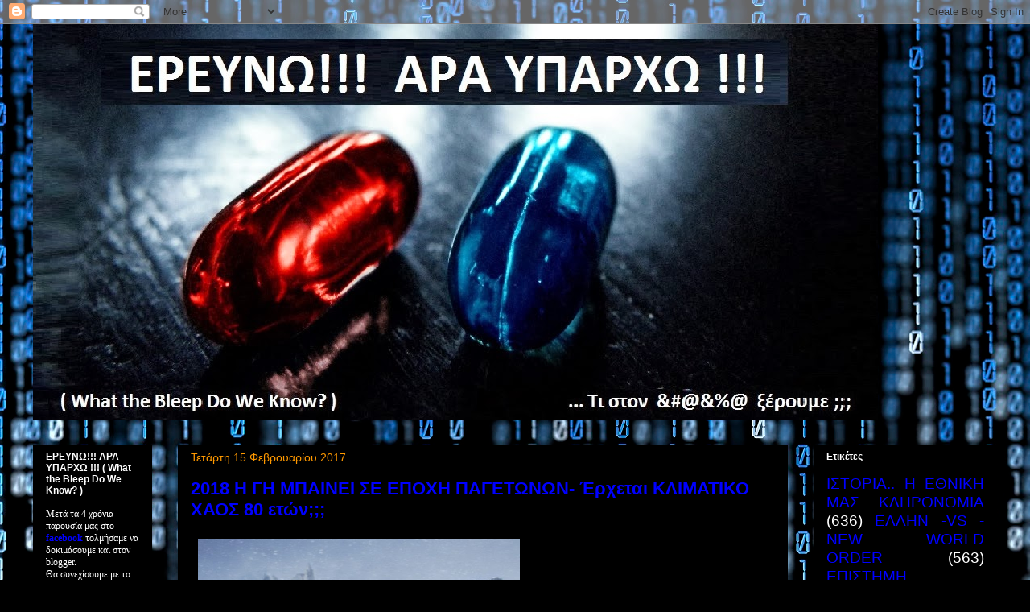

--- FILE ---
content_type: text/html; charset=UTF-8
request_url: https://erevnw.blogspot.com/2017/02/2018-80.html
body_size: 20394
content:
<!DOCTYPE html>
<html class='v2' dir='ltr' lang='el'>
<head>
<link href='https://www.blogger.com/static/v1/widgets/335934321-css_bundle_v2.css' rel='stylesheet' type='text/css'/>
<meta content='width=1100' name='viewport'/>
<meta content='text/html; charset=UTF-8' http-equiv='Content-Type'/>
<meta content='blogger' name='generator'/>
<link href='https://erevnw.blogspot.com/favicon.ico' rel='icon' type='image/x-icon'/>
<link href='http://erevnw.blogspot.com/2017/02/2018-80.html' rel='canonical'/>
<link rel="alternate" type="application/atom+xml" title="ΕΡΕΥΝΩ!!! ΑΡΑ ΥΠΑΡΧΩ !!! ( What the Bleep Do We Know? ) - Atom" href="https://erevnw.blogspot.com/feeds/posts/default" />
<link rel="alternate" type="application/rss+xml" title="ΕΡΕΥΝΩ!!! ΑΡΑ ΥΠΑΡΧΩ !!! ( What the Bleep Do We Know? ) - RSS" href="https://erevnw.blogspot.com/feeds/posts/default?alt=rss" />
<link rel="service.post" type="application/atom+xml" title="ΕΡΕΥΝΩ!!! ΑΡΑ ΥΠΑΡΧΩ !!! ( What the Bleep Do We Know? ) - Atom" href="https://www.blogger.com/feeds/868048139810940448/posts/default" />

<link rel="alternate" type="application/atom+xml" title="ΕΡΕΥΝΩ!!! ΑΡΑ ΥΠΑΡΧΩ !!! ( What the Bleep Do We Know? ) - Atom" href="https://erevnw.blogspot.com/feeds/6670782914371315989/comments/default" />
<!--Can't find substitution for tag [blog.ieCssRetrofitLinks]-->
<link href='http://katohika.gr/wp-content/uploads/2017/02/7b2471ae80d5bad03eb26b240f7e0fa7-670x400.jpg' rel='image_src'/>
<meta content='http://erevnw.blogspot.com/2017/02/2018-80.html' property='og:url'/>
<meta content='2018 Η ΓΗ ΜΠΑΙΝΕΙ ΣΕ ΕΠΟΧΗ ΠΑΓΕΤΩΝΩΝ- Έρχεται ΚΛΙΜΑΤΙΚΟ ΧΑΟΣ 80 ετών;;;' property='og:title'/>
<meta content='' property='og:description'/>
<meta content='https://lh3.googleusercontent.com/blogger_img_proxy/AEn0k_sd6Z4U0LJiK5q8bpHYSU6DfQND1gnFR9cJSsAHv7Rq90HUOHAOVDxnyNHLOasGhLz2gyWCllpAg9zpqZe5LgiTqnJ-R8f_ev-MK7w7zrqMRhBQp1xOhYvFu0fLrCP62RBTOn33L-ot2uIEyX0ujZWbzZ1e0enQFw7585MeIA=w1200-h630-p-k-no-nu' property='og:image'/>
<title>ΕΡΕΥΝΩ!!! ΑΡΑ ΥΠΑΡΧΩ !!! ( What the Bleep Do We Know? ): 2018 Η ΓΗ ΜΠΑΙΝΕΙ ΣΕ ΕΠΟΧΗ ΠΑΓΕΤΩΝΩΝ- Έρχεται ΚΛΙΜΑΤΙΚΟ ΧΑΟΣ 80 ετών;;;</title>
<style id='page-skin-1' type='text/css'><!--
/*
-----------------------------------------------
Blogger Template Style
Name:     Awesome Inc.
Designer: Tina Chen
URL:      tinachen.org
----------------------------------------------- */
/* Content
----------------------------------------------- */
body {
font: normal normal 14px Verdana, Geneva, sans-serif;
color: #ffffff;
background: #000000 url(//themes.googleusercontent.com/image?id=1i_daHMzkzBNcV-v7uOhVYquMt20FCMbbTFxcHAARidZ6PYKs5-KeUa4Gm0erJ5vHVpot) repeat-x scroll top center /* Credit: enot-poloskun (http://www.istockphoto.com/googleimages.php?id=2904973&platform=blogger) */;
}
html body .content-outer {
min-width: 0;
max-width: 100%;
width: 100%;
}
a:link {
text-decoration: none;
color: #0000ff;
}
a:visited {
text-decoration: none;
color: #ff9900;
}
a:hover {
text-decoration: underline;
color: #00ff00;
}
.body-fauxcolumn-outer .cap-top {
position: absolute;
z-index: 1;
height: 276px;
width: 100%;
background: transparent none repeat-x scroll top left;
_background-image: none;
}
/* Columns
----------------------------------------------- */
.content-inner {
padding: 0;
}
.header-inner .section {
margin: 0 16px;
}
.tabs-inner .section {
margin: 0 16px;
}
.main-inner {
padding-top: 30px;
}
.main-inner .column-center-inner,
.main-inner .column-left-inner,
.main-inner .column-right-inner {
padding: 0 5px;
}
*+html body .main-inner .column-center-inner {
margin-top: -30px;
}
#layout .main-inner .column-center-inner {
margin-top: 0;
}
/* Header
----------------------------------------------- */
.header-outer {
margin: 0 0 0 0;
background: transparent none repeat scroll 0 0;
}
.Header h1 {
font: normal bold 40px Verdana, Geneva, sans-serif;
color: #ffffff;
text-shadow: 0 0 -1px #000000;
}
.Header h1 a {
color: #ffffff;
}
.Header .description {
font: normal normal 14px Verdana, Geneva, sans-serif;
color: #ffffff;
}
.header-inner .Header .titlewrapper,
.header-inner .Header .descriptionwrapper {
padding-left: 0;
padding-right: 0;
margin-bottom: 0;
}
.header-inner .Header .titlewrapper {
padding-top: 22px;
}
/* Tabs
----------------------------------------------- */
.tabs-outer {
overflow: hidden;
position: relative;
background: #000000 none repeat scroll 0 0;
}
#layout .tabs-outer {
overflow: visible;
}
.tabs-cap-top, .tabs-cap-bottom {
position: absolute;
width: 100%;
border-top: 1px solid #000000;
}
.tabs-cap-bottom {
bottom: 0;
}
.tabs-inner .widget li a {
display: inline-block;
margin: 0;
padding: .6em 1.5em;
font: normal bold 14px Verdana, Geneva, sans-serif;
color: #ffffff;
border-top: 1px solid #000000;
border-bottom: 1px solid #000000;
border-left: 1px solid #000000;
height: 16px;
line-height: 16px;
}
.tabs-inner .widget li:last-child a {
border-right: 1px solid #000000;
}
.tabs-inner .widget li.selected a, .tabs-inner .widget li a:hover {
background: #000000 none repeat-x scroll 0 -100px;
color: #ffffff;
}
/* Headings
----------------------------------------------- */
h2 {
font: normal bold 12px Verdana, Geneva, sans-serif;
color: #ffffff;
}
/* Widgets
----------------------------------------------- */
.main-inner .section {
margin: 0 27px;
padding: 0;
}
.main-inner .column-left-outer,
.main-inner .column-right-outer {
margin-top: 0;
}
#layout .main-inner .column-left-outer,
#layout .main-inner .column-right-outer {
margin-top: 0;
}
.main-inner .column-left-inner,
.main-inner .column-right-inner {
background: transparent none repeat 0 0;
-moz-box-shadow: 0 0 0 rgba(0, 0, 0, .2);
-webkit-box-shadow: 0 0 0 rgba(0, 0, 0, .2);
-goog-ms-box-shadow: 0 0 0 rgba(0, 0, 0, .2);
box-shadow: 0 0 0 rgba(0, 0, 0, .2);
-moz-border-radius: 0;
-webkit-border-radius: 0;
-goog-ms-border-radius: 0;
border-radius: 0;
}
#layout .main-inner .column-left-inner,
#layout .main-inner .column-right-inner {
margin-top: 0;
}
.sidebar .widget {
font: normal normal 12px Verdana, Geneva, sans-serif;
color: #ffffff;
}
.sidebar .widget a:link {
color: #0000ff;
}
.sidebar .widget a:visited {
color: #ff9900;
}
.sidebar .widget a:hover {
color: #00ff00;
}
.sidebar .widget h2 {
text-shadow: 0 0 -1px #000000;
}
.main-inner .widget {
background-color: #000000;
border: 1px solid #000000;
padding: 0 15px 15px;
margin: 20px -16px;
-moz-box-shadow: 0 0 0 rgba(0, 0, 0, .2);
-webkit-box-shadow: 0 0 0 rgba(0, 0, 0, .2);
-goog-ms-box-shadow: 0 0 0 rgba(0, 0, 0, .2);
box-shadow: 0 0 0 rgba(0, 0, 0, .2);
-moz-border-radius: 0;
-webkit-border-radius: 0;
-goog-ms-border-radius: 0;
border-radius: 0;
}
.main-inner .widget h2 {
margin: 0 -15px;
padding: .6em 15px .5em;
border-bottom: 1px solid #000000;
}
.footer-inner .widget h2 {
padding: 0 0 .4em;
border-bottom: 1px solid #000000;
}
.main-inner .widget h2 + div, .footer-inner .widget h2 + div {
border-top: 1px solid #000000;
padding-top: 8px;
}
.main-inner .widget .widget-content {
margin: 0 -15px;
padding: 7px 15px 0;
}
.main-inner .widget ul, .main-inner .widget #ArchiveList ul.flat {
margin: -8px -15px 0;
padding: 0;
list-style: none;
}
.main-inner .widget #ArchiveList {
margin: -8px 0 0;
}
.main-inner .widget ul li, .main-inner .widget #ArchiveList ul.flat li {
padding: .5em 15px;
text-indent: 0;
color: #000000;
border-top: 1px solid #000000;
border-bottom: 1px solid #000000;
}
.main-inner .widget #ArchiveList ul li {
padding-top: .25em;
padding-bottom: .25em;
}
.main-inner .widget ul li:first-child, .main-inner .widget #ArchiveList ul.flat li:first-child {
border-top: none;
}
.main-inner .widget ul li:last-child, .main-inner .widget #ArchiveList ul.flat li:last-child {
border-bottom: none;
}
.post-body {
position: relative;
}
.main-inner .widget .post-body ul {
padding: 0 2.5em;
margin: .5em 0;
list-style: disc;
}
.main-inner .widget .post-body ul li {
padding: 0.25em 0;
margin-bottom: .25em;
color: #ffffff;
border: none;
}
.footer-inner .widget ul {
padding: 0;
list-style: none;
}
.widget .zippy {
color: #000000;
}
/* Posts
----------------------------------------------- */
body .main-inner .Blog {
padding: 0;
margin-bottom: 1em;
background-color: transparent;
border: none;
-moz-box-shadow: 0 0 0 rgba(0, 0, 0, 0);
-webkit-box-shadow: 0 0 0 rgba(0, 0, 0, 0);
-goog-ms-box-shadow: 0 0 0 rgba(0, 0, 0, 0);
box-shadow: 0 0 0 rgba(0, 0, 0, 0);
}
.main-inner .section:last-child .Blog:last-child {
padding: 0;
margin-bottom: 1em;
}
.main-inner .widget h2.date-header {
margin: 0 -15px 1px;
padding: 0 0 0 0;
font: normal normal 14px Verdana, Geneva, sans-serif;
color: #ff9900;
background: transparent none no-repeat scroll top left;
border-top: 0 solid #000000;
border-bottom: 1px solid #000000;
-moz-border-radius-topleft: 0;
-moz-border-radius-topright: 0;
-webkit-border-top-left-radius: 0;
-webkit-border-top-right-radius: 0;
border-top-left-radius: 0;
border-top-right-radius: 0;
position: static;
bottom: 100%;
right: 15px;
text-shadow: 0 0 -1px #000000;
}
.main-inner .widget h2.date-header span {
font: normal normal 14px Verdana, Geneva, sans-serif;
display: block;
padding: .5em 15px;
border-left: 0 solid #000000;
border-right: 0 solid #000000;
}
.date-outer {
position: relative;
margin: 30px 0 20px;
padding: 0 15px;
background-color: #000000;
border: 1px solid #000000;
-moz-box-shadow: 0 0 0 rgba(0, 0, 0, .2);
-webkit-box-shadow: 0 0 0 rgba(0, 0, 0, .2);
-goog-ms-box-shadow: 0 0 0 rgba(0, 0, 0, .2);
box-shadow: 0 0 0 rgba(0, 0, 0, .2);
-moz-border-radius: 0;
-webkit-border-radius: 0;
-goog-ms-border-radius: 0;
border-radius: 0;
}
.date-outer:first-child {
margin-top: 0;
}
.date-outer:last-child {
margin-bottom: 20px;
-moz-border-radius-bottomleft: 0;
-moz-border-radius-bottomright: 0;
-webkit-border-bottom-left-radius: 0;
-webkit-border-bottom-right-radius: 0;
-goog-ms-border-bottom-left-radius: 0;
-goog-ms-border-bottom-right-radius: 0;
border-bottom-left-radius: 0;
border-bottom-right-radius: 0;
}
.date-posts {
margin: 0 -15px;
padding: 0 15px;
clear: both;
}
.post-outer, .inline-ad {
border-top: 1px solid #000000;
margin: 0 -15px;
padding: 15px 15px;
}
.post-outer {
padding-bottom: 10px;
}
.post-outer:first-child {
padding-top: 0;
border-top: none;
}
.post-outer:last-child, .inline-ad:last-child {
border-bottom: none;
}
.post-body {
position: relative;
}
.post-body img {
padding: 8px;
background: #000000;
border: 1px solid transparent;
-moz-box-shadow: 0 0 0 rgba(0, 0, 0, .2);
-webkit-box-shadow: 0 0 0 rgba(0, 0, 0, .2);
box-shadow: 0 0 0 rgba(0, 0, 0, .2);
-moz-border-radius: 0;
-webkit-border-radius: 0;
border-radius: 0;
}
h3.post-title, h4 {
font: normal bold 22px Verdana, Geneva, sans-serif;
color: #0000ff;
}
h3.post-title a {
font: normal bold 22px Verdana, Geneva, sans-serif;
color: #0000ff;
}
h3.post-title a:hover {
color: #00ff00;
text-decoration: underline;
}
.post-header {
margin: 0 0 1em;
}
.post-body {
line-height: 1.4;
}
.post-outer h2 {
color: #ffffff;
}
.post-footer {
margin: 1.5em 0 0;
}
#blog-pager {
padding: 15px;
font-size: 120%;
background-color: #000000;
border: 1px solid #000000;
-moz-box-shadow: 0 0 0 rgba(0, 0, 0, .2);
-webkit-box-shadow: 0 0 0 rgba(0, 0, 0, .2);
-goog-ms-box-shadow: 0 0 0 rgba(0, 0, 0, .2);
box-shadow: 0 0 0 rgba(0, 0, 0, .2);
-moz-border-radius: 0;
-webkit-border-radius: 0;
-goog-ms-border-radius: 0;
border-radius: 0;
-moz-border-radius-topleft: 0;
-moz-border-radius-topright: 0;
-webkit-border-top-left-radius: 0;
-webkit-border-top-right-radius: 0;
-goog-ms-border-top-left-radius: 0;
-goog-ms-border-top-right-radius: 0;
border-top-left-radius: 0;
border-top-right-radius-topright: 0;
margin-top: 1em;
}
.blog-feeds, .post-feeds {
margin: 1em 0;
text-align: center;
color: #ffffff;
}
.blog-feeds a, .post-feeds a {
color: #0000ff;
}
.blog-feeds a:visited, .post-feeds a:visited {
color: #ff9900;
}
.blog-feeds a:hover, .post-feeds a:hover {
color: #00ff00;
}
.post-outer .comments {
margin-top: 2em;
}
/* Comments
----------------------------------------------- */
.comments .comments-content .icon.blog-author {
background-repeat: no-repeat;
background-image: url([data-uri]);
}
.comments .comments-content .loadmore a {
border-top: 1px solid #000000;
border-bottom: 1px solid #000000;
}
.comments .continue {
border-top: 2px solid #000000;
}
/* Footer
----------------------------------------------- */
.footer-outer {
margin: -0 0 -1px;
padding: 0 0 0;
color: #ffffff;
overflow: hidden;
}
.footer-fauxborder-left {
border-top: 1px solid #000000;
background: #000000 none repeat scroll 0 0;
-moz-box-shadow: 0 0 0 rgba(0, 0, 0, .2);
-webkit-box-shadow: 0 0 0 rgba(0, 0, 0, .2);
-goog-ms-box-shadow: 0 0 0 rgba(0, 0, 0, .2);
box-shadow: 0 0 0 rgba(0, 0, 0, .2);
margin: 0 -0;
}
/* Mobile
----------------------------------------------- */
body.mobile {
background-size: auto;
}
.mobile .body-fauxcolumn-outer {
background: transparent none repeat scroll top left;
}
*+html body.mobile .main-inner .column-center-inner {
margin-top: 0;
}
.mobile .main-inner .widget {
padding: 0 0 15px;
}
.mobile .main-inner .widget h2 + div,
.mobile .footer-inner .widget h2 + div {
border-top: none;
padding-top: 0;
}
.mobile .footer-inner .widget h2 {
padding: 0.5em 0;
border-bottom: none;
}
.mobile .main-inner .widget .widget-content {
margin: 0;
padding: 7px 0 0;
}
.mobile .main-inner .widget ul,
.mobile .main-inner .widget #ArchiveList ul.flat {
margin: 0 -15px 0;
}
.mobile .main-inner .widget h2.date-header {
right: 0;
}
.mobile .date-header span {
padding: 0.4em 0;
}
.mobile .date-outer:first-child {
margin-bottom: 0;
border: 1px solid #000000;
-moz-border-radius-topleft: 0;
-moz-border-radius-topright: 0;
-webkit-border-top-left-radius: 0;
-webkit-border-top-right-radius: 0;
-goog-ms-border-top-left-radius: 0;
-goog-ms-border-top-right-radius: 0;
border-top-left-radius: 0;
border-top-right-radius: 0;
}
.mobile .date-outer {
border-color: #000000;
border-width: 0 1px 1px;
}
.mobile .date-outer:last-child {
margin-bottom: 0;
}
.mobile .main-inner {
padding: 0;
}
.mobile .header-inner .section {
margin: 0;
}
.mobile .post-outer, .mobile .inline-ad {
padding: 5px 0;
}
.mobile .tabs-inner .section {
margin: 0 10px;
}
.mobile .main-inner .widget h2 {
margin: 0;
padding: 0;
}
.mobile .main-inner .widget h2.date-header span {
padding: 0;
}
.mobile .main-inner .widget .widget-content {
margin: 0;
padding: 7px 0 0;
}
.mobile #blog-pager {
border: 1px solid transparent;
background: #000000 none repeat scroll 0 0;
}
.mobile .main-inner .column-left-inner,
.mobile .main-inner .column-right-inner {
background: transparent none repeat 0 0;
-moz-box-shadow: none;
-webkit-box-shadow: none;
-goog-ms-box-shadow: none;
box-shadow: none;
}
.mobile .date-posts {
margin: 0;
padding: 0;
}
.mobile .footer-fauxborder-left {
margin: 0;
border-top: inherit;
}
.mobile .main-inner .section:last-child .Blog:last-child {
margin-bottom: 0;
}
.mobile-index-contents {
color: #ffffff;
}
.mobile .mobile-link-button {
background: #0000ff none repeat scroll 0 0;
}
.mobile-link-button a:link, .mobile-link-button a:visited {
color: #ffffff;
}
.mobile .tabs-inner .PageList .widget-content {
background: transparent;
border-top: 1px solid;
border-color: #000000;
color: #ffffff;
}
.mobile .tabs-inner .PageList .widget-content .pagelist-arrow {
border-left: 1px solid #000000;
}

--></style>
<style id='template-skin-1' type='text/css'><!--
body {
min-width: 1230px;
}
.content-outer, .content-fauxcolumn-outer, .region-inner {
min-width: 1230px;
max-width: 1230px;
_width: 1230px;
}
.main-inner .columns {
padding-left: 180px;
padding-right: 260px;
}
.main-inner .fauxcolumn-center-outer {
left: 180px;
right: 260px;
/* IE6 does not respect left and right together */
_width: expression(this.parentNode.offsetWidth -
parseInt("180px") -
parseInt("260px") + 'px');
}
.main-inner .fauxcolumn-left-outer {
width: 180px;
}
.main-inner .fauxcolumn-right-outer {
width: 260px;
}
.main-inner .column-left-outer {
width: 180px;
right: 100%;
margin-left: -180px;
}
.main-inner .column-right-outer {
width: 260px;
margin-right: -260px;
}
#layout {
min-width: 0;
}
#layout .content-outer {
min-width: 0;
width: 800px;
}
#layout .region-inner {
min-width: 0;
width: auto;
}
body#layout div.add_widget {
padding: 8px;
}
body#layout div.add_widget a {
margin-left: 32px;
}
--></style>
<style>
    body {background-image:url(\/\/themes.googleusercontent.com\/image?id=1i_daHMzkzBNcV-v7uOhVYquMt20FCMbbTFxcHAARidZ6PYKs5-KeUa4Gm0erJ5vHVpot);}
    
@media (max-width: 200px) { body {background-image:url(\/\/themes.googleusercontent.com\/image?id=1i_daHMzkzBNcV-v7uOhVYquMt20FCMbbTFxcHAARidZ6PYKs5-KeUa4Gm0erJ5vHVpot&options=w200);}}
@media (max-width: 400px) and (min-width: 201px) { body {background-image:url(\/\/themes.googleusercontent.com\/image?id=1i_daHMzkzBNcV-v7uOhVYquMt20FCMbbTFxcHAARidZ6PYKs5-KeUa4Gm0erJ5vHVpot&options=w400);}}
@media (max-width: 800px) and (min-width: 401px) { body {background-image:url(\/\/themes.googleusercontent.com\/image?id=1i_daHMzkzBNcV-v7uOhVYquMt20FCMbbTFxcHAARidZ6PYKs5-KeUa4Gm0erJ5vHVpot&options=w800);}}
@media (max-width: 1200px) and (min-width: 801px) { body {background-image:url(\/\/themes.googleusercontent.com\/image?id=1i_daHMzkzBNcV-v7uOhVYquMt20FCMbbTFxcHAARidZ6PYKs5-KeUa4Gm0erJ5vHVpot&options=w1200);}}
/* Last tag covers anything over one higher than the previous max-size cap. */
@media (min-width: 1201px) { body {background-image:url(\/\/themes.googleusercontent.com\/image?id=1i_daHMzkzBNcV-v7uOhVYquMt20FCMbbTFxcHAARidZ6PYKs5-KeUa4Gm0erJ5vHVpot&options=w1600);}}
  </style>
<link href='https://www.blogger.com/dyn-css/authorization.css?targetBlogID=868048139810940448&amp;zx=65adfdb6-0782-40f7-ae5a-021132353287' media='none' onload='if(media!=&#39;all&#39;)media=&#39;all&#39;' rel='stylesheet'/><noscript><link href='https://www.blogger.com/dyn-css/authorization.css?targetBlogID=868048139810940448&amp;zx=65adfdb6-0782-40f7-ae5a-021132353287' rel='stylesheet'/></noscript>
<meta name='google-adsense-platform-account' content='ca-host-pub-1556223355139109'/>
<meta name='google-adsense-platform-domain' content='blogspot.com'/>

</head>
<body class='loading variant-dark'>
<div class='navbar section' id='navbar' name='Navbar'><div class='widget Navbar' data-version='1' id='Navbar1'><script type="text/javascript">
    function setAttributeOnload(object, attribute, val) {
      if(window.addEventListener) {
        window.addEventListener('load',
          function(){ object[attribute] = val; }, false);
      } else {
        window.attachEvent('onload', function(){ object[attribute] = val; });
      }
    }
  </script>
<div id="navbar-iframe-container"></div>
<script type="text/javascript" src="https://apis.google.com/js/platform.js"></script>
<script type="text/javascript">
      gapi.load("gapi.iframes:gapi.iframes.style.bubble", function() {
        if (gapi.iframes && gapi.iframes.getContext) {
          gapi.iframes.getContext().openChild({
              url: 'https://www.blogger.com/navbar/868048139810940448?po\x3d6670782914371315989\x26origin\x3dhttps://erevnw.blogspot.com',
              where: document.getElementById("navbar-iframe-container"),
              id: "navbar-iframe"
          });
        }
      });
    </script><script type="text/javascript">
(function() {
var script = document.createElement('script');
script.type = 'text/javascript';
script.src = '//pagead2.googlesyndication.com/pagead/js/google_top_exp.js';
var head = document.getElementsByTagName('head')[0];
if (head) {
head.appendChild(script);
}})();
</script>
</div></div>
<div class='body-fauxcolumns'>
<div class='fauxcolumn-outer body-fauxcolumn-outer'>
<div class='cap-top'>
<div class='cap-left'></div>
<div class='cap-right'></div>
</div>
<div class='fauxborder-left'>
<div class='fauxborder-right'></div>
<div class='fauxcolumn-inner'>
</div>
</div>
<div class='cap-bottom'>
<div class='cap-left'></div>
<div class='cap-right'></div>
</div>
</div>
</div>
<div class='content'>
<div class='content-fauxcolumns'>
<div class='fauxcolumn-outer content-fauxcolumn-outer'>
<div class='cap-top'>
<div class='cap-left'></div>
<div class='cap-right'></div>
</div>
<div class='fauxborder-left'>
<div class='fauxborder-right'></div>
<div class='fauxcolumn-inner'>
</div>
</div>
<div class='cap-bottom'>
<div class='cap-left'></div>
<div class='cap-right'></div>
</div>
</div>
</div>
<div class='content-outer'>
<div class='content-cap-top cap-top'>
<div class='cap-left'></div>
<div class='cap-right'></div>
</div>
<div class='fauxborder-left content-fauxborder-left'>
<div class='fauxborder-right content-fauxborder-right'></div>
<div class='content-inner'>
<header>
<div class='header-outer'>
<div class='header-cap-top cap-top'>
<div class='cap-left'></div>
<div class='cap-right'></div>
</div>
<div class='fauxborder-left header-fauxborder-left'>
<div class='fauxborder-right header-fauxborder-right'></div>
<div class='region-inner header-inner'>
<div class='header section' id='header' name='Κεφαλίδα'><div class='widget Header' data-version='1' id='Header1'>
<div id='header-inner'>
<a href='https://erevnw.blogspot.com/' style='display: block'>
<img alt='ΕΡΕΥΝΩ!!! ΑΡΑ ΥΠΑΡΧΩ !!! ( What the Bleep Do We Know? )' height='492px; ' id='Header1_headerimg' src='https://blogger.googleusercontent.com/img/b/R29vZ2xl/AVvXsEhH_iftaFEyyHWYbLoiQiiPhqYzOjID_Z32boOY3gjLRUmGbU7m6Z2Eg44kB81ATOaNnyemigw4yyvI6AofNSJWo_f0uwc5NHBnNPcyXvy52UQ5Gu135rkjg5u3OgZGi64d5Gj8MMXq26l8/s1600/Untitled+4.jpg' style='display: block' width='1050px; '/>
</a>
</div>
</div></div>
</div>
</div>
<div class='header-cap-bottom cap-bottom'>
<div class='cap-left'></div>
<div class='cap-right'></div>
</div>
</div>
</header>
<div class='tabs-outer'>
<div class='tabs-cap-top cap-top'>
<div class='cap-left'></div>
<div class='cap-right'></div>
</div>
<div class='fauxborder-left tabs-fauxborder-left'>
<div class='fauxborder-right tabs-fauxborder-right'></div>
<div class='region-inner tabs-inner'>
<div class='tabs no-items section' id='crosscol' name='Σε όλες τις στήλες'></div>
<div class='tabs no-items section' id='crosscol-overflow' name='Cross-Column 2'></div>
</div>
</div>
<div class='tabs-cap-bottom cap-bottom'>
<div class='cap-left'></div>
<div class='cap-right'></div>
</div>
</div>
<div class='main-outer'>
<div class='main-cap-top cap-top'>
<div class='cap-left'></div>
<div class='cap-right'></div>
</div>
<div class='fauxborder-left main-fauxborder-left'>
<div class='fauxborder-right main-fauxborder-right'></div>
<div class='region-inner main-inner'>
<div class='columns fauxcolumns'>
<div class='fauxcolumn-outer fauxcolumn-center-outer'>
<div class='cap-top'>
<div class='cap-left'></div>
<div class='cap-right'></div>
</div>
<div class='fauxborder-left'>
<div class='fauxborder-right'></div>
<div class='fauxcolumn-inner'>
</div>
</div>
<div class='cap-bottom'>
<div class='cap-left'></div>
<div class='cap-right'></div>
</div>
</div>
<div class='fauxcolumn-outer fauxcolumn-left-outer'>
<div class='cap-top'>
<div class='cap-left'></div>
<div class='cap-right'></div>
</div>
<div class='fauxborder-left'>
<div class='fauxborder-right'></div>
<div class='fauxcolumn-inner'>
</div>
</div>
<div class='cap-bottom'>
<div class='cap-left'></div>
<div class='cap-right'></div>
</div>
</div>
<div class='fauxcolumn-outer fauxcolumn-right-outer'>
<div class='cap-top'>
<div class='cap-left'></div>
<div class='cap-right'></div>
</div>
<div class='fauxborder-left'>
<div class='fauxborder-right'></div>
<div class='fauxcolumn-inner'>
</div>
</div>
<div class='cap-bottom'>
<div class='cap-left'></div>
<div class='cap-right'></div>
</div>
</div>
<!-- corrects IE6 width calculation -->
<div class='columns-inner'>
<div class='column-center-outer'>
<div class='column-center-inner'>
<div class='main section' id='main' name='Κύριος'><div class='widget Blog' data-version='1' id='Blog1'>
<div class='blog-posts hfeed'>

          <div class="date-outer">
        
<h2 class='date-header'><span>Τετάρτη 15 Φεβρουαρίου 2017</span></h2>

          <div class="date-posts">
        
<div class='post-outer'>
<div class='post hentry uncustomized-post-template' itemprop='blogPost' itemscope='itemscope' itemtype='http://schema.org/BlogPosting'>
<meta content='http://katohika.gr/wp-content/uploads/2017/02/7b2471ae80d5bad03eb26b240f7e0fa7-670x400.jpg' itemprop='image_url'/>
<meta content='868048139810940448' itemprop='blogId'/>
<meta content='6670782914371315989' itemprop='postId'/>
<a name='6670782914371315989'></a>
<h3 class='post-title entry-title' itemprop='name'>
2018 Η ΓΗ ΜΠΑΙΝΕΙ ΣΕ ΕΠΟΧΗ ΠΑΓΕΤΩΝΩΝ- Έρχεται ΚΛΙΜΑΤΙΚΟ ΧΑΟΣ 80 ετών;;;
</h3>
<div class='post-header'>
<div class='post-header-line-1'></div>
</div>
<div class='post-body entry-content' id='post-body-6670782914371315989' itemprop='description articleBody'>
<div dir="ltr" style="text-align: left;" trbidi="on">
<div>
<img height="238" src="https://lh3.googleusercontent.com/blogger_img_proxy/AEn0k_sd6Z4U0LJiK5q8bpHYSU6DfQND1gnFR9cJSsAHv7Rq90HUOHAOVDxnyNHLOasGhLz2gyWCllpAg9zpqZe5LgiTqnJ-R8f_ev-MK7w7zrqMRhBQp1xOhYvFu0fLrCP62RBTOn33L-ot2uIEyX0ujZWbzZ1e0enQFw7585MeIA=s0-d" width="400"></div>
<span style="font-family: &quot;verdana&quot; , sans-serif;"></span><br />
<div>
<span style="font-family: &quot;verdana&quot; , sans-serif;"><span style="font-family: &quot;verdana&quot; , sans-serif;"><br /></span></span></div>
<span style="font-family: &quot;verdana&quot; , sans-serif;">
<div>
<span style="font-family: &quot;verdana&quot; , sans-serif;"><br /></span></div>
<div>
<span style="font-family: &quot;verdana&quot; , sans-serif;"><br /></span></div>
ΜΕΛΕΤΗ ΤΗΣ ΝΑΣΑ ΔΕΙΧΝΕΙ ΠΑΓΕΤΩΝΕΣ ΜΕΧΡΙ ΤΗΝ ΑΦΡΙΚΗ ΓΙΑ ΤΑ ΕΠΟΜΕΝΑ 80 ΧΡΟΝΙΑ&#8230;. Ο ΧΡΟΝΟΣ ΘΑ ΔΕΙΞΕΙ&#8230;..</span><br />
<div>
<span style="font-family: &quot;verdana&quot; , sans-serif;"><br /></span></div>
<div>
<span style="font-family: &quot;verdana&quot; , sans-serif;">&nbsp;Η ΔΡΑΣΤΗΡΙΟΤΗΤΑ ΤΟΥ ΗΛΙΟΥ ΜΕΙΩΝΕΤΑΙ !!!!! ΠΗΡΑΜΕ ΜΙΑ ΦΕΤΙΝΗ ΕΝΤΥΠΩΣΗ ΓΙΑΥΤΟ ΠΟΥ ΘΑ ΕΠΑΚΟΛΟΥΘΗΣΕΙ&#8230;..</span><br />
<div>
<span style="font-family: &quot;verdana&quot; , sans-serif;"><br /></span></div>
<div>
<span style="font-family: &quot;verdana&quot; , sans-serif;"><br /></span></div>
<div>
<span style="font-family: &quot;verdana&quot; , sans-serif;"><br /></span></div>
<div>
<span style="font-family: &quot;verdana&quot; , sans-serif;"><br /></span><span style="clear: left; float: left; font-family: &quot;verdana&quot; , sans-serif; margin-bottom: 1em; margin-right: 1em;"><img height="238" src="https://lh3.googleusercontent.com/blogger_img_proxy/AEn0k_sd6Z4U0LJiK5q8bpHYSU6DfQND1gnFR9cJSsAHv7Rq90HUOHAOVDxnyNHLOasGhLz2gyWCllpAg9zpqZe5LgiTqnJ-R8f_ev-MK7w7zrqMRhBQp1xOhYvFu0fLrCP62RBTOn33L-ot2uIEyX0ujZWbzZ1e0enQFw7585MeIA=s0-d" width="400"></span><br />
<div style="height: 0; padding-bottom: 75.0%; position: relative;">
<br />
<iframe allowfullscreen="" frameborder="0" height="460" src="https://www.youtube.com/embed/G97MWN3tGBQ?ecver=2" style="height: 100%; left: 0; position: absolute; width: 100%;" width="680"></iframe></div>
</div>
</div>
ΠΗΓΗ<br />
<br />
<br />
<a href="http://katohika.gr/diethni/2018-gi-mpainei-se-epoxi-pagetonon-erxetai-klimatiko-xaos-80-eton/" target="_blank">ΠΗΓΗ</a></div>
<div style='clear: both;'></div>
</div>
<div class='post-footer'>
<div class='post-footer-line post-footer-line-1'>
<span class='post-author vcard'>
</span>
<span class='post-timestamp'>
στις
<meta content='http://erevnw.blogspot.com/2017/02/2018-80.html' itemprop='url'/>
<a class='timestamp-link' href='https://erevnw.blogspot.com/2017/02/2018-80.html' rel='bookmark' title='permanent link'><abbr class='published' itemprop='datePublished' title='2017-02-15T19:53:00+02:00'>2/15/2017 07:53:00 μ.μ.</abbr></a>
</span>
<span class='post-comment-link'>
</span>
<span class='post-icons'>
<span class='item-control blog-admin pid-188562520'>
<a href='https://www.blogger.com/post-edit.g?blogID=868048139810940448&postID=6670782914371315989&from=pencil' title='Επεξεργασία ανάρτησης'>
<img alt='' class='icon-action' height='18' src='https://resources.blogblog.com/img/icon18_edit_allbkg.gif' width='18'/>
</a>
</span>
</span>
<div class='post-share-buttons goog-inline-block'>
<a class='goog-inline-block share-button sb-email' href='https://www.blogger.com/share-post.g?blogID=868048139810940448&postID=6670782914371315989&target=email' target='_blank' title='Αποστολή με μήνυμα ηλεκτρονικού ταχυδρομείου
'><span class='share-button-link-text'>Αποστολή με μήνυμα ηλεκτρονικού ταχυδρομείου
</span></a><a class='goog-inline-block share-button sb-blog' href='https://www.blogger.com/share-post.g?blogID=868048139810940448&postID=6670782914371315989&target=blog' onclick='window.open(this.href, "_blank", "height=270,width=475"); return false;' target='_blank' title='BlogThis!'><span class='share-button-link-text'>BlogThis!</span></a><a class='goog-inline-block share-button sb-twitter' href='https://www.blogger.com/share-post.g?blogID=868048139810940448&postID=6670782914371315989&target=twitter' target='_blank' title='Κοινοποίηση στο X'><span class='share-button-link-text'>Κοινοποίηση στο X</span></a><a class='goog-inline-block share-button sb-facebook' href='https://www.blogger.com/share-post.g?blogID=868048139810940448&postID=6670782914371315989&target=facebook' onclick='window.open(this.href, "_blank", "height=430,width=640"); return false;' target='_blank' title='Μοιραστείτε το στο Facebook'><span class='share-button-link-text'>Μοιραστείτε το στο Facebook</span></a><a class='goog-inline-block share-button sb-pinterest' href='https://www.blogger.com/share-post.g?blogID=868048139810940448&postID=6670782914371315989&target=pinterest' target='_blank' title='Κοινοποίηση στο Pinterest'><span class='share-button-link-text'>Κοινοποίηση στο Pinterest</span></a>
</div>
</div>
<div class='post-footer-line post-footer-line-2'>
<span class='post-labels'>
Ετικέτες
<a href='https://erevnw.blogspot.com/search/label/%CE%91%CE%9B%CE%97%CE%98%CE%95%CE%99%CE%91%20%CE%97%20%CE%A8%CE%95%CE%9C%CE%91%CE%A4%CE%91' rel='tag'>ΑΛΗΘΕΙΑ Η ΨΕΜΑΤΑ</a>
</span>
</div>
<div class='post-footer-line post-footer-line-3'>
<span class='post-location'>
</span>
</div>
</div>
</div>
<div class='comments' id='comments'>
<a name='comments'></a>
<h4>Δεν υπάρχουν σχόλια:</h4>
<div id='Blog1_comments-block-wrapper'>
<dl class='avatar-comment-indent' id='comments-block'>
</dl>
</div>
<p class='comment-footer'>
<div class='comment-form'>
<a name='comment-form'></a>
<h4 id='comment-post-message'>Δημοσίευση σχολίου</h4>
<p>
</p>
<a href='https://www.blogger.com/comment/frame/868048139810940448?po=6670782914371315989&hl=el&saa=85391&origin=https://erevnw.blogspot.com' id='comment-editor-src'></a>
<iframe allowtransparency='true' class='blogger-iframe-colorize blogger-comment-from-post' frameborder='0' height='410px' id='comment-editor' name='comment-editor' src='' width='100%'></iframe>
<script src='https://www.blogger.com/static/v1/jsbin/2830521187-comment_from_post_iframe.js' type='text/javascript'></script>
<script type='text/javascript'>
      BLOG_CMT_createIframe('https://www.blogger.com/rpc_relay.html');
    </script>
</div>
</p>
</div>
</div>

        </div></div>
      
</div>
<div class='blog-pager' id='blog-pager'>
<span id='blog-pager-newer-link'>
<a class='blog-pager-newer-link' href='https://erevnw.blogspot.com/2017/02/blog-post_16.html' id='Blog1_blog-pager-newer-link' title='Νεότερη ανάρτηση'>Νεότερη ανάρτηση</a>
</span>
<span id='blog-pager-older-link'>
<a class='blog-pager-older-link' href='https://erevnw.blogspot.com/2017/02/shoria.html' id='Blog1_blog-pager-older-link' title='Παλαιότερη Ανάρτηση'>Παλαιότερη Ανάρτηση</a>
</span>
<a class='home-link' href='https://erevnw.blogspot.com/'>Αρχική σελίδα</a>
</div>
<div class='clear'></div>
<div class='post-feeds'>
<div class='feed-links'>
Εγγραφή σε:
<a class='feed-link' href='https://erevnw.blogspot.com/feeds/6670782914371315989/comments/default' target='_blank' type='application/atom+xml'>Σχόλια ανάρτησης (Atom)</a>
</div>
</div>
</div></div>
</div>
</div>
<div class='column-left-outer'>
<div class='column-left-inner'>
<aside>
<div class='sidebar section' id='sidebar-left-1'><div class='widget Text' data-version='1' id='Text1'>
<h2 class='title'>ΕΡΕΥΝΩ!!! ΑΡΑ ΥΠΑΡΧΩ !!! ( What the Bleep Do We Know? )</h2>
<div class='widget-content'>
<span style="font-family: Georgia, serif; font-variant: normal; line-height: normal;font-family:Georgia, serif;font-size:100%;"><span style="font-size:100%;">Μετά τα 4 χρόνια παρουσία μας στο <span style="color:#000099;"><b><a href="http://www.facebook.com/pages/%CE%95%CE%A1%CE%95%CE%A5%CE%9D%CE%A9-%CE%91%CE%A1%CE%91-%CE%A5%CE%A0%CE%91%CE%A1%CE%A7%CE%A9-What-the-Bleep-Do-We-Know-/139278009458609">facebook</a> </b></span></span></span><span style="font-style: normal; font-weight: normal;font-family:Georgia, serif;font-size:100%;">τολμήσαμε να δοκιμάσουμε και στον blogger.</span><div style="font-style: normal; font-weight: normal;"><div style="font-family: Georgia, serif; font-size: 100%; font-style: normal; font-variant: normal; font-weight: normal; line-height: normal;">Θα συνεχίσουμε με το ίδιο ύφος, πείσμα και ήθος.</div><div style="font-family: Georgia, serif; font-size: 100%; font-style: normal; font-variant: normal; font-weight: normal; line-height: normal;">Σας ευχαριστούμε!!!</div></div>
</div>
<div class='clear'></div>
</div><div class='widget BlogSearch' data-version='1' id='BlogSearch1'>
<h2 class='title'>Αναζήτηση αυτού του ιστολογίου</h2>
<div class='widget-content'>
<div id='BlogSearch1_form'>
<form action='https://erevnw.blogspot.com/search' class='gsc-search-box' target='_top'>
<table cellpadding='0' cellspacing='0' class='gsc-search-box'>
<tbody>
<tr>
<td class='gsc-input'>
<input autocomplete='off' class='gsc-input' name='q' size='10' title='search' type='text' value=''/>
</td>
<td class='gsc-search-button'>
<input class='gsc-search-button' title='search' type='submit' value='Αναζήτηση'/>
</td>
</tr>
</tbody>
</table>
</form>
</div>
</div>
<div class='clear'></div>
</div><div class='widget Translate' data-version='1' id='Translate1'>
<h2 class='title'>Translate</h2>
<div id='google_translate_element'></div>
<script>
    function googleTranslateElementInit() {
      new google.translate.TranslateElement({
        pageLanguage: 'el',
        autoDisplay: 'true',
        layout: google.translate.TranslateElement.InlineLayout.VERTICAL
      }, 'google_translate_element');
    }
  </script>
<script src='//translate.google.com/translate_a/element.js?cb=googleTranslateElementInit'></script>
<div class='clear'></div>
</div><div class='widget LinkList' data-version='1' id='LinkList1'>
<h2>Αγαπημένα</h2>
<div class='widget-content'>
<ul>
<li><a href='http://www.awakengr.com/2011/12/blog-post_2644.html'>Αφύπνιση Συνείδησης ( Consciousness Awakening )</a></li>
<li><a href='http://thesecretrealtruth.blogspot.com/'>The Secret Real Truth</a></li>
<li><a href='http://awakening.gr/'>Η Αφύπνιση.. του Ευτύχη</a></li>
<li><a href='http://enews-gr.blogspot.gr/'>E NEWS</a></li>
<li><a href='http://master-lista.blogspot.gr/#'>Η ΛΙΣΤΑ ΜΟΥ </a></li>
<li><a href='http://www.orgonitecyprus.com/'>Orgonite Cyprus</a></li>
<li><a href='http://allnewz.weebly.com/'>All Newz</a></li>
<li><a href='http://aorata-gegonota.blogspot.gr/'>ΑΟΡΑΤΑ ΓΕΓΟΝΟΤΑ</a></li>
</ul>
<div class='clear'></div>
</div>
</div><div class='widget Profile' data-version='1' id='Profile1'>
<h2>Συνεργάτες</h2>
<div class='widget-content'>
<ul>
<li><a class='profile-name-link g-profile' href='https://www.blogger.com/profile/07238760154214565088' style='background-image: url(//www.blogger.com/img/logo-16.png);'>MARIA</a></li>
<li><a class='profile-name-link g-profile' href='https://www.blogger.com/profile/09251302340445958907' style='background-image: url(//www.blogger.com/img/logo-16.png);'>Αλλαγή mar mg</a></li>
<li><a class='profile-name-link g-profile' href='https://www.blogger.com/profile/10136189615882864178' style='background-image: url(//www.blogger.com/img/logo-16.png);'>deputa madre</a></li>
</ul>
<div class='clear'></div>
</div>
</div></div>
</aside>
</div>
</div>
<div class='column-right-outer'>
<div class='column-right-inner'>
<aside>
<div class='sidebar section' id='sidebar-right-1'><div class='widget Label' data-version='1' id='Label2'>
<h2>Ετικέτες</h2>
<div class='widget-content cloud-label-widget-content'>
<span class='label-size label-size-5'>
<a dir='ltr' href='https://erevnw.blogspot.com/search/label/%CE%99%CE%A3%CE%A4%CE%9F%CE%A1%CE%99%CE%91..%20%CE%97%20%CE%95%CE%98%CE%9D%CE%99%CE%9A%CE%97%20%CE%9C%CE%91%CE%A3%20%CE%9A%CE%9B%CE%97%CE%A1%CE%9F%CE%9D%CE%9F%CE%9C%CE%99%CE%91'>ΙΣΤΟΡΙΑ.. Η ΕΘΝΙΚΗ ΜΑΣ ΚΛΗΡΟΝΟΜΙΑ</a>
<span class='label-count' dir='ltr'>(636)</span>
</span>
<span class='label-size label-size-5'>
<a dir='ltr' href='https://erevnw.blogspot.com/search/label/%CE%95%CE%9B%CE%9B%CE%97%CE%9D%20-VS%20-%20NEW%20WORLD%20ORDER'>ΕΛΛΗΝ -VS - NEW WORLD ORDER</a>
<span class='label-count' dir='ltr'>(563)</span>
</span>
<span class='label-size label-size-5'>
<a dir='ltr' href='https://erevnw.blogspot.com/search/label/%CE%95%CE%A0%CE%99%CE%A3%CE%A4%CE%97%CE%9C%CE%97%20-%20%CE%A4%CE%95%CE%A7%CE%9D%CE%9F%CE%9B%CE%9F%CE%93%CE%99%CE%91'>ΕΠΙΣΤΗΜΗ - ΤΕΧΝΟΛΟΓΙΑ</a>
<span class='label-count' dir='ltr'>(402)</span>
</span>
<span class='label-size label-size-5'>
<a dir='ltr' href='https://erevnw.blogspot.com/search/label/%CE%A4%CE%91%20%CE%9C%CE%A5%CE%A3%CE%A4%CE%97%CE%A1%CE%99%CE%91%20%CE%A4%CE%9F%CE%A5%20%CE%A3%CE%A5%CE%9C%CE%A0%CE%91%CE%9D%CE%A4%CE%9F%CE%A3'>ΤΑ ΜΥΣΤΗΡΙΑ ΤΟΥ ΣΥΜΠΑΝΤΟΣ</a>
<span class='label-count' dir='ltr'>(316)</span>
</span>
<span class='label-size label-size-5'>
<a dir='ltr' href='https://erevnw.blogspot.com/search/label/%CE%A4%CE%9F%20%CE%9E%CE%95%CE%A0%CE%9F%CE%A5%CE%9B%CE%97%CE%9C%CE%91%20%CE%A4%CE%97%CE%A3%20%CE%95%CE%9B%CE%9B%CE%91%CE%94%CE%91%CE%A3'>ΤΟ ΞΕΠΟΥΛΗΜΑ ΤΗΣ ΕΛΛΑΔΑΣ</a>
<span class='label-count' dir='ltr'>(292)</span>
</span>
<span class='label-size label-size-4'>
<a dir='ltr' href='https://erevnw.blogspot.com/search/label/%CE%93%CE%95%CE%A9%CE%A0%CE%9F%CE%9B%CE%99%CE%A4%CE%99%CE%9A%CE%86%20%CE%A0%CE%91%CE%99%CE%A7%CE%9D%CE%99%CE%94%CE%99%CE%91'>ΓΕΩΠΟΛΙΤΙΚΆ ΠΑΙΧΝΙΔΙΑ</a>
<span class='label-count' dir='ltr'>(281)</span>
</span>
<span class='label-size label-size-4'>
<a dir='ltr' href='https://erevnw.blogspot.com/search/label/UFO%20-%20%CE%91%CE%9D%CE%95%CE%9E%CE%97%CE%93%CE%97%CE%A4%CE%91%20-%20%CE%9C%CE%95%CE%A4%CE%91%CE%A6%CE%A5%CE%A3%CE%99%CE%9A%CE%91'>UFO - ΑΝΕΞΗΓΗΤΑ - ΜΕΤΑΦΥΣΙΚΑ</a>
<span class='label-count' dir='ltr'>(250)</span>
</span>
<span class='label-size label-size-4'>
<a dir='ltr' href='https://erevnw.blogspot.com/search/label/%CE%91%CE%9D%CE%91%CE%9A%CE%91%CE%9B%CE%A5%CE%A8%CE%95%CE%99%CE%A3'>ΑΝΑΚΑΛΥΨΕΙΣ</a>
<span class='label-count' dir='ltr'>(206)</span>
</span>
<span class='label-size label-size-4'>
<a dir='ltr' href='https://erevnw.blogspot.com/search/label/%CE%95%CE%9B%CE%9B%CE%97%CE%9D%CE%99%CE%9A%CE%97%20%CE%94%CE%99%CE%91%CE%A4%CE%A1%CE%9F%CE%A6%CE%97%20-VS-%20CODEX%20ALIMENTARIUS'>ΕΛΛΗΝΙΚΗ ΔΙΑΤΡΟΦΗ -VS- CODEX ALIMENTARIUS</a>
<span class='label-count' dir='ltr'>(196)</span>
</span>
<span class='label-size label-size-4'>
<a dir='ltr' href='https://erevnw.blogspot.com/search/label/%CE%9A%CE%91%CE%A0%CE%9F%CE%99%CE%9F%CE%99%20%CE%A4%CE%9F%20%CE%A0%CE%91%CE%99%CE%96%CE%9F%CE%A5%CE%9D%20%CE%98%CE%95%CE%9F%CE%99'>ΚΑΠΟΙΟΙ ΤΟ ΠΑΙΖΟΥΝ ΘΕΟΙ</a>
<span class='label-count' dir='ltr'>(191)</span>
</span>
<span class='label-size label-size-4'>
<a dir='ltr' href='https://erevnw.blogspot.com/search/label/%CE%A0%CE%91%CE%9B%CE%91%CE%99%CE%9F%CE%9D%CE%A4%CE%9F%CE%9B%CE%9F%CE%93%CE%99%CE%91'>ΠΑΛΑΙΟΝΤΟΛΟΓΙΑ</a>
<span class='label-count' dir='ltr'>(166)</span>
</span>
<span class='label-size label-size-4'>
<a dir='ltr' href='https://erevnw.blogspot.com/search/label/%CE%97%20%CE%95%CE%9B%CE%9B%CE%97%CE%9D%CE%99%CE%9A%CE%97%20%CE%9C%CE%A5%CE%98%CE%9F%CE%9B%CE%9F%CE%93%CE%99%CE%91%20%CE%9A%CE%91%CE%99%20%CE%A4%CE%91%20%CE%91%CE%A1%CE%A7%CE%91%CE%99%CE%91%20%CE%99%CE%95%CE%A1%CE%91%CE%A4%CE%95%CE%99%CE%91'>Η ΕΛΛΗΝΙΚΗ ΜΥΘΟΛΟΓΙΑ ΚΑΙ ΤΑ ΑΡΧΑΙΑ ΙΕΡΑΤΕΙΑ</a>
<span class='label-count' dir='ltr'>(163)</span>
</span>
<span class='label-size label-size-4'>
<a dir='ltr' href='https://erevnw.blogspot.com/search/label/%CE%A3%CE%95%CE%9B%CE%99%CE%94%CE%91%20%CE%91%CE%9D%CE%A4%CE%99%CE%A3%CE%A4%CE%91%CE%A3%CE%97%CE%A3..%20%CE%9F%CE%9C%CE%99%CE%9B%CE%99%CE%95%CE%A3%20-%20%CE%91%CE%A1%CE%98%CE%A1%CE%91'>ΣΕΛΙΔΑ ΑΝΤΙΣΤΑΣΗΣ.. ΟΜΙΛΙΕΣ - ΑΡΘΡΑ</a>
<span class='label-count' dir='ltr'>(162)</span>
</span>
<span class='label-size label-size-4'>
<a dir='ltr' href='https://erevnw.blogspot.com/search/label/%CE%A3%CE%A5%CE%9C%CE%92%CE%9F%CE%9B%CE%91%20%CE%9A%CE%91%CE%99%20%CE%A5%CE%A0%CE%97%CE%A1%CE%95%CE%A4%CE%95%CE%A3%20%CE%A4%CE%97%CE%A3%20NWO'>ΣΥΜΒΟΛΑ ΚΑΙ ΥΠΗΡΕΤΕΣ ΤΗΣ NWO</a>
<span class='label-count' dir='ltr'>(162)</span>
</span>
<span class='label-size label-size-4'>
<a dir='ltr' href='https://erevnw.blogspot.com/search/label/%CE%A4%CE%91%20%CE%9A%CE%91%CE%A4%CE%9F%CE%A7%CE%99%CE%9A%CE%91%20%CE%9D%CE%95%CE%91'>ΤΑ ΚΑΤΟΧΙΚΑ ΝΕΑ</a>
<span class='label-count' dir='ltr'>(160)</span>
</span>
<span class='label-size label-size-4'>
<a dir='ltr' href='https://erevnw.blogspot.com/search/label/%CE%A6%CE%A5%CE%A3%CE%99%CE%9A%CE%91%20%CE%A6%CE%91%CE%99%CE%9D%CE%9F%CE%9C%CE%95%CE%9D%CE%91'>ΦΥΣΙΚΑ ΦΑΙΝΟΜΕΝΑ</a>
<span class='label-count' dir='ltr'>(156)</span>
</span>
<span class='label-size label-size-4'>
<a dir='ltr' href='https://erevnw.blogspot.com/search/label/%CE%A0%CE%95%CE%A1%CE%99%CE%92%CE%91%CE%9B%CE%9F%CE%9D'>ΠΕΡΙΒΑΛΟΝ</a>
<span class='label-count' dir='ltr'>(134)</span>
</span>
<span class='label-size label-size-4'>
<a dir='ltr' href='https://erevnw.blogspot.com/search/label/%CE%A3%CE%9A%CE%95%CE%A8%CE%95%CE%99%CE%A3-%CE%A0%CE%91%CE%A1%CE%91%CE%A4%CE%97%CE%A1%CE%97%CE%A3%CE%95%CE%99%CE%A3'>ΣΚΕΨΕΙΣ-ΠΑΡΑΤΗΡΗΣΕΙΣ</a>
<span class='label-count' dir='ltr'>(121)</span>
</span>
<span class='label-size label-size-4'>
<a dir='ltr' href='https://erevnw.blogspot.com/search/label/%CE%9A%CE%9F%CE%99%CE%9B%CE%97%20%CE%93%CE%97%20%26%20%CE%A4%CE%91%20%CE%9C%CE%A5%CE%A3%CE%A4%CE%97%CE%A1%CE%99%CE%91%20%CE%A4%CE%97%CE%A3%20%CE%A3%CE%95%CE%9B%CE%97%CE%9D%CE%97%CE%A3'>ΚΟΙΛΗ ΓΗ &amp; ΤΑ ΜΥΣΤΗΡΙΑ ΤΗΣ ΣΕΛΗΝΗΣ</a>
<span class='label-count' dir='ltr'>(113)</span>
</span>
<span class='label-size label-size-4'>
<a dir='ltr' href='https://erevnw.blogspot.com/search/label/%CE%9F%20%CE%A0%CE%9F%CE%9B%CE%95%CE%9C%CE%9F%CE%A3%20%CE%9A%CE%91%CE%99%20%CE%9F%20%CE%91%CE%A6%CE%91%CE%9D%CE%99%CE%A3%CE%9C%CE%9F%CE%A3%20%CE%A4%CE%9F%CE%A5%20%CE%95%CE%9B%CE%9B%CE%97%CE%9D%CE%99%CE%A3%CE%9C%CE%9F%CE%A5'>Ο ΠΟΛΕΜΟΣ ΚΑΙ Ο ΑΦΑΝΙΣΜΟΣ ΤΟΥ ΕΛΛΗΝΙΣΜΟΥ</a>
<span class='label-count' dir='ltr'>(108)</span>
</span>
<span class='label-size label-size-4'>
<a dir='ltr' href='https://erevnw.blogspot.com/search/label/%CE%A0%CE%91%CE%A1%CE%91%CE%9E%CE%95%CE%9D%CE%91'>ΠΑΡΑΞΕΝΑ</a>
<span class='label-count' dir='ltr'>(106)</span>
</span>
<span class='label-size label-size-4'>
<a dir='ltr' href='https://erevnw.blogspot.com/search/label/%CE%91%CE%9D%CE%95%CE%9E%CE%97%CE%93%CE%97%CE%A4%CE%91%20-%20%CE%9C%CE%95%CE%A4%CE%91%CE%A6%CE%A5%CE%A3%CE%99%CE%9A%CE%91'>ΑΝΕΞΗΓΗΤΑ - ΜΕΤΑΦΥΣΙΚΑ</a>
<span class='label-count' dir='ltr'>(100)</span>
</span>
<span class='label-size label-size-4'>
<a dir='ltr' href='https://erevnw.blogspot.com/search/label/%CE%91%CE%95%CE%A1%CE%9F%CE%A8%CE%95%CE%9A%CE%91%CE%A3%CE%9C%CE%9F%CE%99%20-%20CHEMTRAILS%20-%20HAARP'>ΑΕΡΟΨΕΚΑΣΜΟΙ - CHEMTRAILS - HAARP</a>
<span class='label-count' dir='ltr'>(65)</span>
</span>
<span class='label-size label-size-4'>
<a dir='ltr' href='https://erevnw.blogspot.com/search/label/%CE%9C%CE%95%CE%93%CE%91%CE%9B%CE%9F%CE%99%20%CE%95%CE%9B%CE%9B%CE%97%CE%9D%CE%95%CE%A3'>ΜΕΓΑΛΟΙ ΕΛΛΗΝΕΣ</a>
<span class='label-count' dir='ltr'>(65)</span>
</span>
<span class='label-size label-size-4'>
<a dir='ltr' href='https://erevnw.blogspot.com/search/label/%CE%97%CE%98%CE%97%20%CE%9A%CE%91%CE%99%20%CE%95%CE%98%CE%99%CE%9C%CE%91'>ΗΘΗ ΚΑΙ ΕΘΙΜΑ</a>
<span class='label-count' dir='ltr'>(62)</span>
</span>
<span class='label-size label-size-3'>
<a dir='ltr' href='https://erevnw.blogspot.com/search/label/%CE%98%CE%A1%CE%97%CE%A3%CE%9A%CE%95%CE%A5%CE%A4%CE%99%CE%9A%CE%91%20%CE%9A%CE%95%CE%99%CE%9C%CE%97%CE%9B%CE%99%CE%91%20%CE%BA.%CE%B1%20%CE%84'>ΘΡΗΣΚΕΥΤΙΚΑ ΚΕΙΜΗΛΙΑ κ.α &#900;</a>
<span class='label-count' dir='ltr'>(56)</span>
</span>
<span class='label-size label-size-3'>
<a dir='ltr' href='https://erevnw.blogspot.com/search/label/%CE%91%CE%9B%CE%97%CE%98%CE%95%CE%99%CE%91%20%CE%97%20%CE%A8%CE%95%CE%9C%CE%91%CE%A4%CE%91'>ΑΛΗΘΕΙΑ Η ΨΕΜΑΤΑ</a>
<span class='label-count' dir='ltr'>(53)</span>
</span>
<span class='label-size label-size-3'>
<a dir='ltr' href='https://erevnw.blogspot.com/search/label/%CE%91%CE%A1%CE%A7%CE%91%CE%99%CE%9F%CE%9B%CE%9F%CE%93%CE%99%CE%91'>ΑΡΧΑΙΟΛΟΓΙΑ</a>
<span class='label-count' dir='ltr'>(50)</span>
</span>
<span class='label-size label-size-3'>
<a dir='ltr' href='https://erevnw.blogspot.com/search/label/%CE%94%CE%95%CE%9D%20%CE%9E%CE%95%CE%A7%CE%9D%CE%A9%21%21%21%21%21%21%21%21'>ΔΕΝ ΞΕΧΝΩ!!!!!!!!</a>
<span class='label-count' dir='ltr'>(50)</span>
</span>
<span class='label-size label-size-3'>
<a dir='ltr' href='https://erevnw.blogspot.com/search/label/%CE%A4%CE%91%20%CE%A0%CE%9D%CE%95%CE%A5%CE%9C%CE%91%CE%A4%CE%99%CE%9A%CE%91%20%CE%9C%CE%91%CE%A3%20%CE%9F%CE%A0%CE%9B%CE%91..'>ΤΑ ΠΝΕΥΜΑΤΙΚΑ ΜΑΣ ΟΠΛΑ..</a>
<span class='label-count' dir='ltr'>(37)</span>
</span>
<span class='label-size label-size-3'>
<a dir='ltr' href='https://erevnw.blogspot.com/search/label/%CE%95%CE%9B%CE%9B%CE%97%CE%9D%20-VS-%20Reptilians%20-%20annunaki'>ΕΛΛΗΝ -VS- Reptilians - annunaki</a>
<span class='label-count' dir='ltr'>(36)</span>
</span>
<span class='label-size label-size-3'>
<a dir='ltr' href='https://erevnw.blogspot.com/search/label/%CE%A0%CE%91%CE%A1%CE%91%CE%9E%CE%95%CE%9D%CE%9F%CE%99%20%CE%98%CE%91%CE%9D%CE%91%CE%A4%CE%9F%CE%99'>ΠΑΡΑΞΕΝΟΙ ΘΑΝΑΤΟΙ</a>
<span class='label-count' dir='ltr'>(35)</span>
</span>
<span class='label-size label-size-3'>
<a dir='ltr' href='https://erevnw.blogspot.com/search/label/%CE%A0%CE%A5%CE%A1%CE%91%CE%9C%CE%99%CE%94%CE%95%CE%A3'>ΠΥΡΑΜΙΔΕΣ</a>
<span class='label-count' dir='ltr'>(31)</span>
</span>
<span class='label-size label-size-3'>
<a dir='ltr' href='https://erevnw.blogspot.com/search/label/%CE%9A%CE%99%CE%92%CE%A9%CE%A4%CE%9F%CE%99-%CE%92%CE%91%CE%A3%CE%95%CE%99%CE%A3'>ΚΙΒΩΤΟΙ-ΒΑΣΕΙΣ</a>
<span class='label-count' dir='ltr'>(27)</span>
</span>
<span class='label-size label-size-3'>
<a dir='ltr' href='https://erevnw.blogspot.com/search/label/%CE%9F%CE%B9%20%CE%91%CF%81%CF%87%CE%B1%CE%AF%CE%BF%CE%B9%20%CE%88%CE%BB%CE%BB%CE%B7%CE%BD%CE%B5%CF%82%20%CE%AD%CE%BB%CE%B5%CE%B3%CE%B1%CE%BD%20.........'>Οι Αρχαίοι Έλληνες έλεγαν .........</a>
<span class='label-count' dir='ltr'>(25)</span>
</span>
<span class='label-size label-size-3'>
<a dir='ltr' href='https://erevnw.blogspot.com/search/label/%CE%A6%CE%99%CE%9B%CE%95%CE%9B%CE%9B%CE%97%CE%9D%CE%95%CE%A3'>ΦΙΛΕΛΛΗΝΕΣ</a>
<span class='label-count' dir='ltr'>(21)</span>
</span>
<span class='label-size label-size-3'>
<a dir='ltr' href='https://erevnw.blogspot.com/search/label/%CE%92%CE%A5%CE%98%CE%99%CE%A3%CE%9C%CE%95%CE%9D%CE%95%CE%A3%20%CE%A0%CE%9F%CE%9B%CE%95%CE%99%CE%A3'>ΒΥΘΙΣΜΕΝΕΣ ΠΟΛΕΙΣ</a>
<span class='label-count' dir='ltr'>(19)</span>
</span>
<span class='label-size label-size-2'>
<a dir='ltr' href='https://erevnw.blogspot.com/search/label/%CE%A5%CE%93%CE%95%CE%99%CE%91'>ΥΓΕΙΑ</a>
<span class='label-count' dir='ltr'>(5)</span>
</span>
<span class='label-size label-size-1'>
<a dir='ltr' href='https://erevnw.blogspot.com/search/label/%CE%A0%CE%9F%CE%99%CE%9F%CE%99%20%CE%95%CE%99%CE%9C%CE%91%CE%A3%CE%A4%CE%95'>ΠΟΙΟΙ ΕΙΜΑΣΤΕ</a>
<span class='label-count' dir='ltr'>(2)</span>
</span>
<div class='clear'></div>
</div>
</div><div class='widget PopularPosts' data-version='1' id='PopularPosts1'>
<h2>Δημοφιλείς αναρτήσεις</h2>
<div class='widget-content popular-posts'>
<ul>
<li>
<div class='item-thumbnail-only'>
<div class='item-thumbnail'>
<a href='https://erevnw.blogspot.com/2014/04/blog-post.html' target='_blank'>
<img alt='' border='0' src='https://lh3.googleusercontent.com/blogger_img_proxy/AEn0k_vJw1wkHBE0KrA7QMJctZZcAAnVZB9XvW6jwR3BN89PyqZ7Tx3Edc-cvY080MDwHzeoNfq18QPZHEKSmbL9butKoqxUYlUFz3AQG71XJJfwovVhfHtvmItYgZP7f_0sSzgSCefIT0hPTLko6cvUvcCQw3euwQXFnmsrIDOmBCXibj67u6ATCEttLA=w72-h72-p-k-no-nu'/>
</a>
</div>
<div class='item-title'><a href='https://erevnw.blogspot.com/2014/04/blog-post.html'>ΤΟ ΔΑΚΤΥΛΙΔΙ ΤΟΥ ΜΙΝΩΑ</a></div>
</div>
<div style='clear: both;'></div>
</li>
<li>
<div class='item-thumbnail-only'>
<div class='item-thumbnail'>
<a href='https://erevnw.blogspot.com/2013/11/blog-post_18.html' target='_blank'>
<img alt='' border='0' src='https://blogger.googleusercontent.com/img/b/R29vZ2xl/AVvXsEhZvL5ckjeO_LRwcSrykEcR9Onj1yf8PuvIw5CNjTYpT6Z97-WZwWM5pzJx4VaCDMUzZ5SeNFmxWyd46-r7V15tdUnVAePDXVGn5blDFJt3ARcbMBbMUdNaBpA50Pbxlcr-X2Ay3xBfYWc/w72-h72-p-k-no-nu/SPITI.jpg'/>
</a>
</div>
<div class='item-title'><a href='https://erevnw.blogspot.com/2013/11/blog-post_18.html'>Γεννήθηκα και μεγάλωσα σ&#8217; ένα ακριτικό χωριό, στον &#8216;Εβρο. Το Ασημένιο.</a></div>
</div>
<div style='clear: both;'></div>
</li>
<li>
<div class='item-thumbnail-only'>
<div class='item-thumbnail'>
<a href='https://erevnw.blogspot.com/2014/06/blog-post.html' target='_blank'>
<img alt='' border='0' src='https://blogger.googleusercontent.com/img/b/R29vZ2xl/AVvXsEh7BJuiSLlFTqYTH_WOavgcUussu50qjV3GsJAa4jviyJu2ymJ0OlktKcNfIH3Rcr7NVGfym0HXYN05F1mZ9WOKZgEA6szTqJDKCZM1d-LMbfxUZijXzhT_1e_39Hhc86e_7zdi_00o5Qs/w72-h72-p-k-no-nu/Diet_Cola1.jpg'/>
</a>
</div>
<div class='item-title'><a href='https://erevnw.blogspot.com/2014/06/blog-post.html'>Και Άλλη Έρευνα που Δείχνει ότι τα Αναψυκτικά Λάϊτ (Διαίτης) Βλάπτουν. </a></div>
</div>
<div style='clear: both;'></div>
</li>
<li>
<div class='item-thumbnail-only'>
<div class='item-thumbnail'>
<a href='https://erevnw.blogspot.com/2018/03/blog-post_21.html' target='_blank'>
<img alt='' border='0' src='https://blogger.googleusercontent.com/img/b/R29vZ2xl/AVvXsEhy6QbOZXLYZaHEqmBaxlOanCbPXTargq2oJmY3hilcfpMargAR1Sy4x-nfZ4GazABXjwj-ETN3YIeage-V9CIOvYlUspOfvwW5QmYouSd0cAiQLUiDmvYF8GcO2DxRZqXxu-PTaP3fb1c/w72-h72-p-k-no-nu/anoixh.jpg'/>
</a>
</div>
<div class='item-title'><a href='https://erevnw.blogspot.com/2018/03/blog-post_21.html'>Έγιναν &#171;Ρωγμές&#187; και Άνοιξαν οι Πύλες της Γης. Οντότητες Κατεβαίνουν. Ευχές Πιάνουν!</a></div>
</div>
<div style='clear: both;'></div>
</li>
<li>
<div class='item-thumbnail-only'>
<div class='item-thumbnail'>
<a href='https://erevnw.blogspot.com/2014/12/154.html' target='_blank'>
<img alt='' border='0' src='https://blogger.googleusercontent.com/img/b/R29vZ2xl/AVvXsEjXlnEE7soNCnyHerBy9Anaqs-9mT64w8ApEXVRvNdDpzXoqYFwblqM7vWz7Tk7mZGcrO7l8aEFf6wuGqNh9pkBrvySKb5PM6hf1hFIXRW5qmGBnb0iJjFCK4M8KsP4roH_BMUv6-pJDOQ/w72-h72-p-k-no-nu/%CE%A0%CE%B1%CE%BB%CE%B1%CE%B9%CF%83%CF%84%CE%AF%CE%BD%CE%B7%CF%82.jpg'/>
</a>
</div>
<div class='item-title'><a href='https://erevnw.blogspot.com/2014/12/154.html'>Ποιες ήσαν οι 154 ελληνικές πόλεις της Παλαιστίνης κατά την εποχή του Ιησού Χριστού;</a></div>
</div>
<div style='clear: both;'></div>
</li>
<li>
<div class='item-thumbnail-only'>
<div class='item-thumbnail'>
<a href='https://erevnw.blogspot.com/2020/01/blog-post_26.html' target='_blank'>
<img alt='' border='0' src='https://blogger.googleusercontent.com/img/b/R29vZ2xl/AVvXsEhvC0iZQNGmmjveJg63zzwsoW0igvB-Rr4dyFeNBK5gIvm61duuymWYZ5TozeWAYoF1ALDuHinZc8EpM1Lo2DO6uiLp1SnmEPSxpoJzkeagHpQX_jd_xR8IWuQt_GPJ_A_pNFo9NuF8FoU/w72-h72-p-k-no-nu/%25CE%2599%25CE%259F%25CE%25A3.jpg'/>
</a>
</div>
<div class='item-title'><a href='https://erevnw.blogspot.com/2020/01/blog-post_26.html'>Με τους πιο θανατηφόρους ιούς στον κόσμο &#171;έπαιζαν&#187; Κινέζοι ερευνητές στο εργαστήριο της πόλης Ουχάν!</a></div>
</div>
<div style='clear: both;'></div>
</li>
<li>
<div class='item-thumbnail-only'>
<div class='item-thumbnail'>
<a href='https://erevnw.blogspot.com/2016/09/blog-post_55.html' target='_blank'>
<img alt='' border='0' src='https://blogger.googleusercontent.com/img/b/R29vZ2xl/AVvXsEiuoApZ66slyIMVZZBJHCC1jZ_dnq_Q4r4s5681ahKa8TrMxkMJ4cz8gPIkJkmy3XMKcAyvT-8fWanyCkszZal4QZGREoDA2HI9Eer3mObDyB_zf79BpFDSp9cx7ho5Hrq5s1LqM0JHAPU/w72-h72-p-k-no-nu/%25CE%25A3%25CE%25A3%25CE%25A3%25CE%25A3%25CE%25A3%25CE%25A3%25CE%25A3%25CE%25A3%25CE%25A3%25CE%25A3%25CE%25A3%25CE%25A3%25CE%25A3%25CE%25A3%25CE%25A3%25CE%25A3%25CE%25A3%25CE%25A3%25CE%25A3%25CE%25A3%25CE%25A3%25CE%25A3%25CE%25A3%25CE%25A3%25CE%25A3%25CE%25A3%25CE%25A3%25CE%25A3Ida_Magli.jpg'/>
</a>
</div>
<div class='item-title'><a href='https://erevnw.blogspot.com/2016/09/blog-post_55.html'> ΙΤΑΛΙΔΑ ΦΙΛΟΣΟΦΟΣ: &#171;ΕΙΚΟΣΙ ΤΕΚΤΟΝΕΣ ΤΡΑΠΕΖΙΤΕΣ ΚΥΒΕΡΝΟΥΝ ΤΗΝ ΕΥΡΩΠΗ ΚΑΙ ΘΕΛΟΥΝ ΝΑ ΕΞΑΦΑΝΙΣΟΥΝ ΤΟΥΣ ΕΥΡΩΠΑΪΚΟΥΣ ΛΑΟΥΣ&#187;.</a></div>
</div>
<div style='clear: both;'></div>
</li>
<li>
<div class='item-thumbnail-only'>
<div class='item-thumbnail'>
<a href='https://erevnw.blogspot.com/2021/12/66.html' target='_blank'>
<img alt='' border='0' src='https://blogger.googleusercontent.com/img/a/AVvXsEh0y54S_8pXAJ8TFyeAfzXh-aJ2pAHC4XY0CmFQ-w7moAzn8HUdv5IBmLGG6UAhfnfIDnJ2zdNxaeVOBbjyVApl--yn6qZ7genvDgRvcWrs3sxbc-0dFbAd-hNOBGCSAUfTxQq_FHtoiepcxkduCeH_439fvoM_nYg2yxP7c86NlqJFDaeRxPIg0rpW=w72-h72-p-k-no-nu'/>
</a>
</div>
<div class='item-title'><a href='https://erevnw.blogspot.com/2021/12/66.html'>Κίνα &#8211; Ανακαλύφθηκε το τελειότερα διατηρημένο έμβρυο μέσα σε απολιθωμένο αυγό δεινοσαύρου 66 εκατομμυρίων ετών</a></div>
</div>
<div style='clear: both;'></div>
</li>
<li>
<div class='item-thumbnail-only'>
<div class='item-thumbnail'>
<a href='https://erevnw.blogspot.com/2014/06/rothschild-395.html' target='_blank'>
<img alt='' border='0' src='https://blogger.googleusercontent.com/img/b/R29vZ2xl/AVvXsEjNc8MEan5laOwHG-DmsLjLCAYlskMVHm_VySDpTl83WGKcD0YXe_nT9-Zqv41Z8g1uWne6chGgfyhZDCWh-ReOVB16cTxIX9hJr3FV8fdqS8pZ3usYFdLz_s-eGQCnWZqHBNmLJVbcTW8/w72-h72-p-k-no-nu/ROTHCHILD+TXS.jpg'/>
</a>
</div>
<div class='item-title'><a href='https://erevnw.blogspot.com/2014/06/rothschild-395.html'> ΟΙ ROTHSCHILD ΔΙΑΦΗΜΙΖΟΥΝ ΟΤΙ ΑΝΑΚΕΦΑΛΑΙΟΠΟΙΗΣΑΝ ΤΟ Τ.Χ.Σ. ΚΑΤΑ 395 ΕΚΑΤΟΜΜΥΡΙΑ ΕΥΡΩ !!!</a></div>
</div>
<div style='clear: both;'></div>
</li>
<li>
<div class='item-thumbnail-only'>
<div class='item-thumbnail'>
<a href='https://erevnw.blogspot.com/2015/09/1993-vardarska.html' target='_blank'>
<img alt='' border='0' src='https://blogger.googleusercontent.com/img/b/R29vZ2xl/AVvXsEjW53Wm_hr9hahaYqTB9vqDpSY2kFd8Nj08yps3Pkyxn4-hFIaltg1uNupNX33gzeCQNsp5GWnQWiuvbHyzXGkvtiAPSnvbVM6Y9DlsrStdpxG0xzMIR96zOCrnRFU4lV69kogPyIYY/w72-h72-p-k-no-nu/%CE%A3%CE%9A%CE%9F%CE%A0%CE%99%CE%91+-+vardarska.jpg'/>
</a>
</div>
<div class='item-title'><a href='https://erevnw.blogspot.com/2015/09/1993-vardarska.html'>Γνωρίζετε ότι ο Ο Ο.Η.Ε. απο το 1993 έχει αναγνωρίσει τα Σκόπια με την ονομασία VARDARSKA γιατί το ελληνικό κράτος το αγνοεί ;</a></div>
</div>
<div style='clear: both;'></div>
</li>
</ul>
<div class='clear'></div>
</div>
</div><div class='widget BlogArchive' data-version='1' id='BlogArchive1'>
<h2>Αρχειοθήκη ιστολογίου</h2>
<div class='widget-content'>
<div id='ArchiveList'>
<div id='BlogArchive1_ArchiveList'>
<ul class='hierarchy'>
<li class='archivedate collapsed'>
<a class='toggle' href='javascript:void(0)'>
<span class='zippy'>

        &#9658;&#160;
      
</span>
</a>
<a class='post-count-link' href='https://erevnw.blogspot.com/2026/'>
2026
</a>
<span class='post-count' dir='ltr'>(1)</span>
<ul class='hierarchy'>
<li class='archivedate collapsed'>
<a class='toggle' href='javascript:void(0)'>
<span class='zippy'>

        &#9658;&#160;
      
</span>
</a>
<a class='post-count-link' href='https://erevnw.blogspot.com/2026/01/'>
Ιανουαρίου
</a>
<span class='post-count' dir='ltr'>(1)</span>
</li>
</ul>
</li>
</ul>
<ul class='hierarchy'>
<li class='archivedate collapsed'>
<a class='toggle' href='javascript:void(0)'>
<span class='zippy'>

        &#9658;&#160;
      
</span>
</a>
<a class='post-count-link' href='https://erevnw.blogspot.com/2025/'>
2025
</a>
<span class='post-count' dir='ltr'>(14)</span>
<ul class='hierarchy'>
<li class='archivedate collapsed'>
<a class='toggle' href='javascript:void(0)'>
<span class='zippy'>

        &#9658;&#160;
      
</span>
</a>
<a class='post-count-link' href='https://erevnw.blogspot.com/2025/11/'>
Νοεμβρίου
</a>
<span class='post-count' dir='ltr'>(1)</span>
</li>
</ul>
<ul class='hierarchy'>
<li class='archivedate collapsed'>
<a class='toggle' href='javascript:void(0)'>
<span class='zippy'>

        &#9658;&#160;
      
</span>
</a>
<a class='post-count-link' href='https://erevnw.blogspot.com/2025/09/'>
Σεπτεμβρίου
</a>
<span class='post-count' dir='ltr'>(1)</span>
</li>
</ul>
<ul class='hierarchy'>
<li class='archivedate collapsed'>
<a class='toggle' href='javascript:void(0)'>
<span class='zippy'>

        &#9658;&#160;
      
</span>
</a>
<a class='post-count-link' href='https://erevnw.blogspot.com/2025/08/'>
Αυγούστου
</a>
<span class='post-count' dir='ltr'>(1)</span>
</li>
</ul>
<ul class='hierarchy'>
<li class='archivedate collapsed'>
<a class='toggle' href='javascript:void(0)'>
<span class='zippy'>

        &#9658;&#160;
      
</span>
</a>
<a class='post-count-link' href='https://erevnw.blogspot.com/2025/07/'>
Ιουλίου
</a>
<span class='post-count' dir='ltr'>(1)</span>
</li>
</ul>
<ul class='hierarchy'>
<li class='archivedate collapsed'>
<a class='toggle' href='javascript:void(0)'>
<span class='zippy'>

        &#9658;&#160;
      
</span>
</a>
<a class='post-count-link' href='https://erevnw.blogspot.com/2025/06/'>
Ιουνίου
</a>
<span class='post-count' dir='ltr'>(1)</span>
</li>
</ul>
<ul class='hierarchy'>
<li class='archivedate collapsed'>
<a class='toggle' href='javascript:void(0)'>
<span class='zippy'>

        &#9658;&#160;
      
</span>
</a>
<a class='post-count-link' href='https://erevnw.blogspot.com/2025/05/'>
Μαΐου
</a>
<span class='post-count' dir='ltr'>(1)</span>
</li>
</ul>
<ul class='hierarchy'>
<li class='archivedate collapsed'>
<a class='toggle' href='javascript:void(0)'>
<span class='zippy'>

        &#9658;&#160;
      
</span>
</a>
<a class='post-count-link' href='https://erevnw.blogspot.com/2025/04/'>
Απριλίου
</a>
<span class='post-count' dir='ltr'>(2)</span>
</li>
</ul>
<ul class='hierarchy'>
<li class='archivedate collapsed'>
<a class='toggle' href='javascript:void(0)'>
<span class='zippy'>

        &#9658;&#160;
      
</span>
</a>
<a class='post-count-link' href='https://erevnw.blogspot.com/2025/03/'>
Μαρτίου
</a>
<span class='post-count' dir='ltr'>(2)</span>
</li>
</ul>
<ul class='hierarchy'>
<li class='archivedate collapsed'>
<a class='toggle' href='javascript:void(0)'>
<span class='zippy'>

        &#9658;&#160;
      
</span>
</a>
<a class='post-count-link' href='https://erevnw.blogspot.com/2025/02/'>
Φεβρουαρίου
</a>
<span class='post-count' dir='ltr'>(1)</span>
</li>
</ul>
<ul class='hierarchy'>
<li class='archivedate collapsed'>
<a class='toggle' href='javascript:void(0)'>
<span class='zippy'>

        &#9658;&#160;
      
</span>
</a>
<a class='post-count-link' href='https://erevnw.blogspot.com/2025/01/'>
Ιανουαρίου
</a>
<span class='post-count' dir='ltr'>(3)</span>
</li>
</ul>
</li>
</ul>
<ul class='hierarchy'>
<li class='archivedate collapsed'>
<a class='toggle' href='javascript:void(0)'>
<span class='zippy'>

        &#9658;&#160;
      
</span>
</a>
<a class='post-count-link' href='https://erevnw.blogspot.com/2024/'>
2024
</a>
<span class='post-count' dir='ltr'>(25)</span>
<ul class='hierarchy'>
<li class='archivedate collapsed'>
<a class='toggle' href='javascript:void(0)'>
<span class='zippy'>

        &#9658;&#160;
      
</span>
</a>
<a class='post-count-link' href='https://erevnw.blogspot.com/2024/12/'>
Δεκεμβρίου
</a>
<span class='post-count' dir='ltr'>(1)</span>
</li>
</ul>
<ul class='hierarchy'>
<li class='archivedate collapsed'>
<a class='toggle' href='javascript:void(0)'>
<span class='zippy'>

        &#9658;&#160;
      
</span>
</a>
<a class='post-count-link' href='https://erevnw.blogspot.com/2024/11/'>
Νοεμβρίου
</a>
<span class='post-count' dir='ltr'>(2)</span>
</li>
</ul>
<ul class='hierarchy'>
<li class='archivedate collapsed'>
<a class='toggle' href='javascript:void(0)'>
<span class='zippy'>

        &#9658;&#160;
      
</span>
</a>
<a class='post-count-link' href='https://erevnw.blogspot.com/2024/10/'>
Οκτωβρίου
</a>
<span class='post-count' dir='ltr'>(2)</span>
</li>
</ul>
<ul class='hierarchy'>
<li class='archivedate collapsed'>
<a class='toggle' href='javascript:void(0)'>
<span class='zippy'>

        &#9658;&#160;
      
</span>
</a>
<a class='post-count-link' href='https://erevnw.blogspot.com/2024/08/'>
Αυγούστου
</a>
<span class='post-count' dir='ltr'>(1)</span>
</li>
</ul>
<ul class='hierarchy'>
<li class='archivedate collapsed'>
<a class='toggle' href='javascript:void(0)'>
<span class='zippy'>

        &#9658;&#160;
      
</span>
</a>
<a class='post-count-link' href='https://erevnw.blogspot.com/2024/07/'>
Ιουλίου
</a>
<span class='post-count' dir='ltr'>(1)</span>
</li>
</ul>
<ul class='hierarchy'>
<li class='archivedate collapsed'>
<a class='toggle' href='javascript:void(0)'>
<span class='zippy'>

        &#9658;&#160;
      
</span>
</a>
<a class='post-count-link' href='https://erevnw.blogspot.com/2024/06/'>
Ιουνίου
</a>
<span class='post-count' dir='ltr'>(1)</span>
</li>
</ul>
<ul class='hierarchy'>
<li class='archivedate collapsed'>
<a class='toggle' href='javascript:void(0)'>
<span class='zippy'>

        &#9658;&#160;
      
</span>
</a>
<a class='post-count-link' href='https://erevnw.blogspot.com/2024/05/'>
Μαΐου
</a>
<span class='post-count' dir='ltr'>(2)</span>
</li>
</ul>
<ul class='hierarchy'>
<li class='archivedate collapsed'>
<a class='toggle' href='javascript:void(0)'>
<span class='zippy'>

        &#9658;&#160;
      
</span>
</a>
<a class='post-count-link' href='https://erevnw.blogspot.com/2024/04/'>
Απριλίου
</a>
<span class='post-count' dir='ltr'>(7)</span>
</li>
</ul>
<ul class='hierarchy'>
<li class='archivedate collapsed'>
<a class='toggle' href='javascript:void(0)'>
<span class='zippy'>

        &#9658;&#160;
      
</span>
</a>
<a class='post-count-link' href='https://erevnw.blogspot.com/2024/03/'>
Μαρτίου
</a>
<span class='post-count' dir='ltr'>(4)</span>
</li>
</ul>
<ul class='hierarchy'>
<li class='archivedate collapsed'>
<a class='toggle' href='javascript:void(0)'>
<span class='zippy'>

        &#9658;&#160;
      
</span>
</a>
<a class='post-count-link' href='https://erevnw.blogspot.com/2024/02/'>
Φεβρουαρίου
</a>
<span class='post-count' dir='ltr'>(1)</span>
</li>
</ul>
<ul class='hierarchy'>
<li class='archivedate collapsed'>
<a class='toggle' href='javascript:void(0)'>
<span class='zippy'>

        &#9658;&#160;
      
</span>
</a>
<a class='post-count-link' href='https://erevnw.blogspot.com/2024/01/'>
Ιανουαρίου
</a>
<span class='post-count' dir='ltr'>(3)</span>
</li>
</ul>
</li>
</ul>
<ul class='hierarchy'>
<li class='archivedate collapsed'>
<a class='toggle' href='javascript:void(0)'>
<span class='zippy'>

        &#9658;&#160;
      
</span>
</a>
<a class='post-count-link' href='https://erevnw.blogspot.com/2023/'>
2023
</a>
<span class='post-count' dir='ltr'>(49)</span>
<ul class='hierarchy'>
<li class='archivedate collapsed'>
<a class='toggle' href='javascript:void(0)'>
<span class='zippy'>

        &#9658;&#160;
      
</span>
</a>
<a class='post-count-link' href='https://erevnw.blogspot.com/2023/12/'>
Δεκεμβρίου
</a>
<span class='post-count' dir='ltr'>(3)</span>
</li>
</ul>
<ul class='hierarchy'>
<li class='archivedate collapsed'>
<a class='toggle' href='javascript:void(0)'>
<span class='zippy'>

        &#9658;&#160;
      
</span>
</a>
<a class='post-count-link' href='https://erevnw.blogspot.com/2023/11/'>
Νοεμβρίου
</a>
<span class='post-count' dir='ltr'>(10)</span>
</li>
</ul>
<ul class='hierarchy'>
<li class='archivedate collapsed'>
<a class='toggle' href='javascript:void(0)'>
<span class='zippy'>

        &#9658;&#160;
      
</span>
</a>
<a class='post-count-link' href='https://erevnw.blogspot.com/2023/10/'>
Οκτωβρίου
</a>
<span class='post-count' dir='ltr'>(4)</span>
</li>
</ul>
<ul class='hierarchy'>
<li class='archivedate collapsed'>
<a class='toggle' href='javascript:void(0)'>
<span class='zippy'>

        &#9658;&#160;
      
</span>
</a>
<a class='post-count-link' href='https://erevnw.blogspot.com/2023/09/'>
Σεπτεμβρίου
</a>
<span class='post-count' dir='ltr'>(4)</span>
</li>
</ul>
<ul class='hierarchy'>
<li class='archivedate collapsed'>
<a class='toggle' href='javascript:void(0)'>
<span class='zippy'>

        &#9658;&#160;
      
</span>
</a>
<a class='post-count-link' href='https://erevnw.blogspot.com/2023/07/'>
Ιουλίου
</a>
<span class='post-count' dir='ltr'>(2)</span>
</li>
</ul>
<ul class='hierarchy'>
<li class='archivedate collapsed'>
<a class='toggle' href='javascript:void(0)'>
<span class='zippy'>

        &#9658;&#160;
      
</span>
</a>
<a class='post-count-link' href='https://erevnw.blogspot.com/2023/05/'>
Μαΐου
</a>
<span class='post-count' dir='ltr'>(1)</span>
</li>
</ul>
<ul class='hierarchy'>
<li class='archivedate collapsed'>
<a class='toggle' href='javascript:void(0)'>
<span class='zippy'>

        &#9658;&#160;
      
</span>
</a>
<a class='post-count-link' href='https://erevnw.blogspot.com/2023/04/'>
Απριλίου
</a>
<span class='post-count' dir='ltr'>(2)</span>
</li>
</ul>
<ul class='hierarchy'>
<li class='archivedate collapsed'>
<a class='toggle' href='javascript:void(0)'>
<span class='zippy'>

        &#9658;&#160;
      
</span>
</a>
<a class='post-count-link' href='https://erevnw.blogspot.com/2023/03/'>
Μαρτίου
</a>
<span class='post-count' dir='ltr'>(12)</span>
</li>
</ul>
<ul class='hierarchy'>
<li class='archivedate collapsed'>
<a class='toggle' href='javascript:void(0)'>
<span class='zippy'>

        &#9658;&#160;
      
</span>
</a>
<a class='post-count-link' href='https://erevnw.blogspot.com/2023/02/'>
Φεβρουαρίου
</a>
<span class='post-count' dir='ltr'>(9)</span>
</li>
</ul>
<ul class='hierarchy'>
<li class='archivedate collapsed'>
<a class='toggle' href='javascript:void(0)'>
<span class='zippy'>

        &#9658;&#160;
      
</span>
</a>
<a class='post-count-link' href='https://erevnw.blogspot.com/2023/01/'>
Ιανουαρίου
</a>
<span class='post-count' dir='ltr'>(2)</span>
</li>
</ul>
</li>
</ul>
<ul class='hierarchy'>
<li class='archivedate collapsed'>
<a class='toggle' href='javascript:void(0)'>
<span class='zippy'>

        &#9658;&#160;
      
</span>
</a>
<a class='post-count-link' href='https://erevnw.blogspot.com/2022/'>
2022
</a>
<span class='post-count' dir='ltr'>(38)</span>
<ul class='hierarchy'>
<li class='archivedate collapsed'>
<a class='toggle' href='javascript:void(0)'>
<span class='zippy'>

        &#9658;&#160;
      
</span>
</a>
<a class='post-count-link' href='https://erevnw.blogspot.com/2022/12/'>
Δεκεμβρίου
</a>
<span class='post-count' dir='ltr'>(5)</span>
</li>
</ul>
<ul class='hierarchy'>
<li class='archivedate collapsed'>
<a class='toggle' href='javascript:void(0)'>
<span class='zippy'>

        &#9658;&#160;
      
</span>
</a>
<a class='post-count-link' href='https://erevnw.blogspot.com/2022/11/'>
Νοεμβρίου
</a>
<span class='post-count' dir='ltr'>(9)</span>
</li>
</ul>
<ul class='hierarchy'>
<li class='archivedate collapsed'>
<a class='toggle' href='javascript:void(0)'>
<span class='zippy'>

        &#9658;&#160;
      
</span>
</a>
<a class='post-count-link' href='https://erevnw.blogspot.com/2022/10/'>
Οκτωβρίου
</a>
<span class='post-count' dir='ltr'>(1)</span>
</li>
</ul>
<ul class='hierarchy'>
<li class='archivedate collapsed'>
<a class='toggle' href='javascript:void(0)'>
<span class='zippy'>

        &#9658;&#160;
      
</span>
</a>
<a class='post-count-link' href='https://erevnw.blogspot.com/2022/08/'>
Αυγούστου
</a>
<span class='post-count' dir='ltr'>(2)</span>
</li>
</ul>
<ul class='hierarchy'>
<li class='archivedate collapsed'>
<a class='toggle' href='javascript:void(0)'>
<span class='zippy'>

        &#9658;&#160;
      
</span>
</a>
<a class='post-count-link' href='https://erevnw.blogspot.com/2022/07/'>
Ιουλίου
</a>
<span class='post-count' dir='ltr'>(4)</span>
</li>
</ul>
<ul class='hierarchy'>
<li class='archivedate collapsed'>
<a class='toggle' href='javascript:void(0)'>
<span class='zippy'>

        &#9658;&#160;
      
</span>
</a>
<a class='post-count-link' href='https://erevnw.blogspot.com/2022/06/'>
Ιουνίου
</a>
<span class='post-count' dir='ltr'>(4)</span>
</li>
</ul>
<ul class='hierarchy'>
<li class='archivedate collapsed'>
<a class='toggle' href='javascript:void(0)'>
<span class='zippy'>

        &#9658;&#160;
      
</span>
</a>
<a class='post-count-link' href='https://erevnw.blogspot.com/2022/05/'>
Μαΐου
</a>
<span class='post-count' dir='ltr'>(3)</span>
</li>
</ul>
<ul class='hierarchy'>
<li class='archivedate collapsed'>
<a class='toggle' href='javascript:void(0)'>
<span class='zippy'>

        &#9658;&#160;
      
</span>
</a>
<a class='post-count-link' href='https://erevnw.blogspot.com/2022/04/'>
Απριλίου
</a>
<span class='post-count' dir='ltr'>(1)</span>
</li>
</ul>
<ul class='hierarchy'>
<li class='archivedate collapsed'>
<a class='toggle' href='javascript:void(0)'>
<span class='zippy'>

        &#9658;&#160;
      
</span>
</a>
<a class='post-count-link' href='https://erevnw.blogspot.com/2022/03/'>
Μαρτίου
</a>
<span class='post-count' dir='ltr'>(2)</span>
</li>
</ul>
<ul class='hierarchy'>
<li class='archivedate collapsed'>
<a class='toggle' href='javascript:void(0)'>
<span class='zippy'>

        &#9658;&#160;
      
</span>
</a>
<a class='post-count-link' href='https://erevnw.blogspot.com/2022/02/'>
Φεβρουαρίου
</a>
<span class='post-count' dir='ltr'>(2)</span>
</li>
</ul>
<ul class='hierarchy'>
<li class='archivedate collapsed'>
<a class='toggle' href='javascript:void(0)'>
<span class='zippy'>

        &#9658;&#160;
      
</span>
</a>
<a class='post-count-link' href='https://erevnw.blogspot.com/2022/01/'>
Ιανουαρίου
</a>
<span class='post-count' dir='ltr'>(5)</span>
</li>
</ul>
</li>
</ul>
<ul class='hierarchy'>
<li class='archivedate collapsed'>
<a class='toggle' href='javascript:void(0)'>
<span class='zippy'>

        &#9658;&#160;
      
</span>
</a>
<a class='post-count-link' href='https://erevnw.blogspot.com/2021/'>
2021
</a>
<span class='post-count' dir='ltr'>(60)</span>
<ul class='hierarchy'>
<li class='archivedate collapsed'>
<a class='toggle' href='javascript:void(0)'>
<span class='zippy'>

        &#9658;&#160;
      
</span>
</a>
<a class='post-count-link' href='https://erevnw.blogspot.com/2021/12/'>
Δεκεμβρίου
</a>
<span class='post-count' dir='ltr'>(7)</span>
</li>
</ul>
<ul class='hierarchy'>
<li class='archivedate collapsed'>
<a class='toggle' href='javascript:void(0)'>
<span class='zippy'>

        &#9658;&#160;
      
</span>
</a>
<a class='post-count-link' href='https://erevnw.blogspot.com/2021/11/'>
Νοεμβρίου
</a>
<span class='post-count' dir='ltr'>(5)</span>
</li>
</ul>
<ul class='hierarchy'>
<li class='archivedate collapsed'>
<a class='toggle' href='javascript:void(0)'>
<span class='zippy'>

        &#9658;&#160;
      
</span>
</a>
<a class='post-count-link' href='https://erevnw.blogspot.com/2021/10/'>
Οκτωβρίου
</a>
<span class='post-count' dir='ltr'>(8)</span>
</li>
</ul>
<ul class='hierarchy'>
<li class='archivedate collapsed'>
<a class='toggle' href='javascript:void(0)'>
<span class='zippy'>

        &#9658;&#160;
      
</span>
</a>
<a class='post-count-link' href='https://erevnw.blogspot.com/2021/07/'>
Ιουλίου
</a>
<span class='post-count' dir='ltr'>(4)</span>
</li>
</ul>
<ul class='hierarchy'>
<li class='archivedate collapsed'>
<a class='toggle' href='javascript:void(0)'>
<span class='zippy'>

        &#9658;&#160;
      
</span>
</a>
<a class='post-count-link' href='https://erevnw.blogspot.com/2021/05/'>
Μαΐου
</a>
<span class='post-count' dir='ltr'>(3)</span>
</li>
</ul>
<ul class='hierarchy'>
<li class='archivedate collapsed'>
<a class='toggle' href='javascript:void(0)'>
<span class='zippy'>

        &#9658;&#160;
      
</span>
</a>
<a class='post-count-link' href='https://erevnw.blogspot.com/2021/04/'>
Απριλίου
</a>
<span class='post-count' dir='ltr'>(6)</span>
</li>
</ul>
<ul class='hierarchy'>
<li class='archivedate collapsed'>
<a class='toggle' href='javascript:void(0)'>
<span class='zippy'>

        &#9658;&#160;
      
</span>
</a>
<a class='post-count-link' href='https://erevnw.blogspot.com/2021/03/'>
Μαρτίου
</a>
<span class='post-count' dir='ltr'>(10)</span>
</li>
</ul>
<ul class='hierarchy'>
<li class='archivedate collapsed'>
<a class='toggle' href='javascript:void(0)'>
<span class='zippy'>

        &#9658;&#160;
      
</span>
</a>
<a class='post-count-link' href='https://erevnw.blogspot.com/2021/02/'>
Φεβρουαρίου
</a>
<span class='post-count' dir='ltr'>(6)</span>
</li>
</ul>
<ul class='hierarchy'>
<li class='archivedate collapsed'>
<a class='toggle' href='javascript:void(0)'>
<span class='zippy'>

        &#9658;&#160;
      
</span>
</a>
<a class='post-count-link' href='https://erevnw.blogspot.com/2021/01/'>
Ιανουαρίου
</a>
<span class='post-count' dir='ltr'>(11)</span>
</li>
</ul>
</li>
</ul>
<ul class='hierarchy'>
<li class='archivedate collapsed'>
<a class='toggle' href='javascript:void(0)'>
<span class='zippy'>

        &#9658;&#160;
      
</span>
</a>
<a class='post-count-link' href='https://erevnw.blogspot.com/2020/'>
2020
</a>
<span class='post-count' dir='ltr'>(70)</span>
<ul class='hierarchy'>
<li class='archivedate collapsed'>
<a class='toggle' href='javascript:void(0)'>
<span class='zippy'>

        &#9658;&#160;
      
</span>
</a>
<a class='post-count-link' href='https://erevnw.blogspot.com/2020/12/'>
Δεκεμβρίου
</a>
<span class='post-count' dir='ltr'>(6)</span>
</li>
</ul>
<ul class='hierarchy'>
<li class='archivedate collapsed'>
<a class='toggle' href='javascript:void(0)'>
<span class='zippy'>

        &#9658;&#160;
      
</span>
</a>
<a class='post-count-link' href='https://erevnw.blogspot.com/2020/11/'>
Νοεμβρίου
</a>
<span class='post-count' dir='ltr'>(14)</span>
</li>
</ul>
<ul class='hierarchy'>
<li class='archivedate collapsed'>
<a class='toggle' href='javascript:void(0)'>
<span class='zippy'>

        &#9658;&#160;
      
</span>
</a>
<a class='post-count-link' href='https://erevnw.blogspot.com/2020/10/'>
Οκτωβρίου
</a>
<span class='post-count' dir='ltr'>(4)</span>
</li>
</ul>
<ul class='hierarchy'>
<li class='archivedate collapsed'>
<a class='toggle' href='javascript:void(0)'>
<span class='zippy'>

        &#9658;&#160;
      
</span>
</a>
<a class='post-count-link' href='https://erevnw.blogspot.com/2020/07/'>
Ιουλίου
</a>
<span class='post-count' dir='ltr'>(2)</span>
</li>
</ul>
<ul class='hierarchy'>
<li class='archivedate collapsed'>
<a class='toggle' href='javascript:void(0)'>
<span class='zippy'>

        &#9658;&#160;
      
</span>
</a>
<a class='post-count-link' href='https://erevnw.blogspot.com/2020/06/'>
Ιουνίου
</a>
<span class='post-count' dir='ltr'>(2)</span>
</li>
</ul>
<ul class='hierarchy'>
<li class='archivedate collapsed'>
<a class='toggle' href='javascript:void(0)'>
<span class='zippy'>

        &#9658;&#160;
      
</span>
</a>
<a class='post-count-link' href='https://erevnw.blogspot.com/2020/05/'>
Μαΐου
</a>
<span class='post-count' dir='ltr'>(4)</span>
</li>
</ul>
<ul class='hierarchy'>
<li class='archivedate collapsed'>
<a class='toggle' href='javascript:void(0)'>
<span class='zippy'>

        &#9658;&#160;
      
</span>
</a>
<a class='post-count-link' href='https://erevnw.blogspot.com/2020/04/'>
Απριλίου
</a>
<span class='post-count' dir='ltr'>(19)</span>
</li>
</ul>
<ul class='hierarchy'>
<li class='archivedate collapsed'>
<a class='toggle' href='javascript:void(0)'>
<span class='zippy'>

        &#9658;&#160;
      
</span>
</a>
<a class='post-count-link' href='https://erevnw.blogspot.com/2020/03/'>
Μαρτίου
</a>
<span class='post-count' dir='ltr'>(7)</span>
</li>
</ul>
<ul class='hierarchy'>
<li class='archivedate collapsed'>
<a class='toggle' href='javascript:void(0)'>
<span class='zippy'>

        &#9658;&#160;
      
</span>
</a>
<a class='post-count-link' href='https://erevnw.blogspot.com/2020/02/'>
Φεβρουαρίου
</a>
<span class='post-count' dir='ltr'>(6)</span>
</li>
</ul>
<ul class='hierarchy'>
<li class='archivedate collapsed'>
<a class='toggle' href='javascript:void(0)'>
<span class='zippy'>

        &#9658;&#160;
      
</span>
</a>
<a class='post-count-link' href='https://erevnw.blogspot.com/2020/01/'>
Ιανουαρίου
</a>
<span class='post-count' dir='ltr'>(6)</span>
</li>
</ul>
</li>
</ul>
<ul class='hierarchy'>
<li class='archivedate collapsed'>
<a class='toggle' href='javascript:void(0)'>
<span class='zippy'>

        &#9658;&#160;
      
</span>
</a>
<a class='post-count-link' href='https://erevnw.blogspot.com/2019/'>
2019
</a>
<span class='post-count' dir='ltr'>(131)</span>
<ul class='hierarchy'>
<li class='archivedate collapsed'>
<a class='toggle' href='javascript:void(0)'>
<span class='zippy'>

        &#9658;&#160;
      
</span>
</a>
<a class='post-count-link' href='https://erevnw.blogspot.com/2019/12/'>
Δεκεμβρίου
</a>
<span class='post-count' dir='ltr'>(19)</span>
</li>
</ul>
<ul class='hierarchy'>
<li class='archivedate collapsed'>
<a class='toggle' href='javascript:void(0)'>
<span class='zippy'>

        &#9658;&#160;
      
</span>
</a>
<a class='post-count-link' href='https://erevnw.blogspot.com/2019/11/'>
Νοεμβρίου
</a>
<span class='post-count' dir='ltr'>(12)</span>
</li>
</ul>
<ul class='hierarchy'>
<li class='archivedate collapsed'>
<a class='toggle' href='javascript:void(0)'>
<span class='zippy'>

        &#9658;&#160;
      
</span>
</a>
<a class='post-count-link' href='https://erevnw.blogspot.com/2019/10/'>
Οκτωβρίου
</a>
<span class='post-count' dir='ltr'>(8)</span>
</li>
</ul>
<ul class='hierarchy'>
<li class='archivedate collapsed'>
<a class='toggle' href='javascript:void(0)'>
<span class='zippy'>

        &#9658;&#160;
      
</span>
</a>
<a class='post-count-link' href='https://erevnw.blogspot.com/2019/09/'>
Σεπτεμβρίου
</a>
<span class='post-count' dir='ltr'>(2)</span>
</li>
</ul>
<ul class='hierarchy'>
<li class='archivedate collapsed'>
<a class='toggle' href='javascript:void(0)'>
<span class='zippy'>

        &#9658;&#160;
      
</span>
</a>
<a class='post-count-link' href='https://erevnw.blogspot.com/2019/08/'>
Αυγούστου
</a>
<span class='post-count' dir='ltr'>(11)</span>
</li>
</ul>
<ul class='hierarchy'>
<li class='archivedate collapsed'>
<a class='toggle' href='javascript:void(0)'>
<span class='zippy'>

        &#9658;&#160;
      
</span>
</a>
<a class='post-count-link' href='https://erevnw.blogspot.com/2019/07/'>
Ιουλίου
</a>
<span class='post-count' dir='ltr'>(9)</span>
</li>
</ul>
<ul class='hierarchy'>
<li class='archivedate collapsed'>
<a class='toggle' href='javascript:void(0)'>
<span class='zippy'>

        &#9658;&#160;
      
</span>
</a>
<a class='post-count-link' href='https://erevnw.blogspot.com/2019/06/'>
Ιουνίου
</a>
<span class='post-count' dir='ltr'>(8)</span>
</li>
</ul>
<ul class='hierarchy'>
<li class='archivedate collapsed'>
<a class='toggle' href='javascript:void(0)'>
<span class='zippy'>

        &#9658;&#160;
      
</span>
</a>
<a class='post-count-link' href='https://erevnw.blogspot.com/2019/05/'>
Μαΐου
</a>
<span class='post-count' dir='ltr'>(10)</span>
</li>
</ul>
<ul class='hierarchy'>
<li class='archivedate collapsed'>
<a class='toggle' href='javascript:void(0)'>
<span class='zippy'>

        &#9658;&#160;
      
</span>
</a>
<a class='post-count-link' href='https://erevnw.blogspot.com/2019/04/'>
Απριλίου
</a>
<span class='post-count' dir='ltr'>(8)</span>
</li>
</ul>
<ul class='hierarchy'>
<li class='archivedate collapsed'>
<a class='toggle' href='javascript:void(0)'>
<span class='zippy'>

        &#9658;&#160;
      
</span>
</a>
<a class='post-count-link' href='https://erevnw.blogspot.com/2019/03/'>
Μαρτίου
</a>
<span class='post-count' dir='ltr'>(15)</span>
</li>
</ul>
<ul class='hierarchy'>
<li class='archivedate collapsed'>
<a class='toggle' href='javascript:void(0)'>
<span class='zippy'>

        &#9658;&#160;
      
</span>
</a>
<a class='post-count-link' href='https://erevnw.blogspot.com/2019/02/'>
Φεβρουαρίου
</a>
<span class='post-count' dir='ltr'>(14)</span>
</li>
</ul>
<ul class='hierarchy'>
<li class='archivedate collapsed'>
<a class='toggle' href='javascript:void(0)'>
<span class='zippy'>

        &#9658;&#160;
      
</span>
</a>
<a class='post-count-link' href='https://erevnw.blogspot.com/2019/01/'>
Ιανουαρίου
</a>
<span class='post-count' dir='ltr'>(15)</span>
</li>
</ul>
</li>
</ul>
<ul class='hierarchy'>
<li class='archivedate collapsed'>
<a class='toggle' href='javascript:void(0)'>
<span class='zippy'>

        &#9658;&#160;
      
</span>
</a>
<a class='post-count-link' href='https://erevnw.blogspot.com/2018/'>
2018
</a>
<span class='post-count' dir='ltr'>(117)</span>
<ul class='hierarchy'>
<li class='archivedate collapsed'>
<a class='toggle' href='javascript:void(0)'>
<span class='zippy'>

        &#9658;&#160;
      
</span>
</a>
<a class='post-count-link' href='https://erevnw.blogspot.com/2018/12/'>
Δεκεμβρίου
</a>
<span class='post-count' dir='ltr'>(9)</span>
</li>
</ul>
<ul class='hierarchy'>
<li class='archivedate collapsed'>
<a class='toggle' href='javascript:void(0)'>
<span class='zippy'>

        &#9658;&#160;
      
</span>
</a>
<a class='post-count-link' href='https://erevnw.blogspot.com/2018/11/'>
Νοεμβρίου
</a>
<span class='post-count' dir='ltr'>(21)</span>
</li>
</ul>
<ul class='hierarchy'>
<li class='archivedate collapsed'>
<a class='toggle' href='javascript:void(0)'>
<span class='zippy'>

        &#9658;&#160;
      
</span>
</a>
<a class='post-count-link' href='https://erevnw.blogspot.com/2018/10/'>
Οκτωβρίου
</a>
<span class='post-count' dir='ltr'>(29)</span>
</li>
</ul>
<ul class='hierarchy'>
<li class='archivedate collapsed'>
<a class='toggle' href='javascript:void(0)'>
<span class='zippy'>

        &#9658;&#160;
      
</span>
</a>
<a class='post-count-link' href='https://erevnw.blogspot.com/2018/09/'>
Σεπτεμβρίου
</a>
<span class='post-count' dir='ltr'>(6)</span>
</li>
</ul>
<ul class='hierarchy'>
<li class='archivedate collapsed'>
<a class='toggle' href='javascript:void(0)'>
<span class='zippy'>

        &#9658;&#160;
      
</span>
</a>
<a class='post-count-link' href='https://erevnw.blogspot.com/2018/08/'>
Αυγούστου
</a>
<span class='post-count' dir='ltr'>(3)</span>
</li>
</ul>
<ul class='hierarchy'>
<li class='archivedate collapsed'>
<a class='toggle' href='javascript:void(0)'>
<span class='zippy'>

        &#9658;&#160;
      
</span>
</a>
<a class='post-count-link' href='https://erevnw.blogspot.com/2018/07/'>
Ιουλίου
</a>
<span class='post-count' dir='ltr'>(1)</span>
</li>
</ul>
<ul class='hierarchy'>
<li class='archivedate collapsed'>
<a class='toggle' href='javascript:void(0)'>
<span class='zippy'>

        &#9658;&#160;
      
</span>
</a>
<a class='post-count-link' href='https://erevnw.blogspot.com/2018/06/'>
Ιουνίου
</a>
<span class='post-count' dir='ltr'>(2)</span>
</li>
</ul>
<ul class='hierarchy'>
<li class='archivedate collapsed'>
<a class='toggle' href='javascript:void(0)'>
<span class='zippy'>

        &#9658;&#160;
      
</span>
</a>
<a class='post-count-link' href='https://erevnw.blogspot.com/2018/05/'>
Μαΐου
</a>
<span class='post-count' dir='ltr'>(7)</span>
</li>
</ul>
<ul class='hierarchy'>
<li class='archivedate collapsed'>
<a class='toggle' href='javascript:void(0)'>
<span class='zippy'>

        &#9658;&#160;
      
</span>
</a>
<a class='post-count-link' href='https://erevnw.blogspot.com/2018/04/'>
Απριλίου
</a>
<span class='post-count' dir='ltr'>(7)</span>
</li>
</ul>
<ul class='hierarchy'>
<li class='archivedate collapsed'>
<a class='toggle' href='javascript:void(0)'>
<span class='zippy'>

        &#9658;&#160;
      
</span>
</a>
<a class='post-count-link' href='https://erevnw.blogspot.com/2018/03/'>
Μαρτίου
</a>
<span class='post-count' dir='ltr'>(4)</span>
</li>
</ul>
<ul class='hierarchy'>
<li class='archivedate collapsed'>
<a class='toggle' href='javascript:void(0)'>
<span class='zippy'>

        &#9658;&#160;
      
</span>
</a>
<a class='post-count-link' href='https://erevnw.blogspot.com/2018/02/'>
Φεβρουαρίου
</a>
<span class='post-count' dir='ltr'>(9)</span>
</li>
</ul>
<ul class='hierarchy'>
<li class='archivedate collapsed'>
<a class='toggle' href='javascript:void(0)'>
<span class='zippy'>

        &#9658;&#160;
      
</span>
</a>
<a class='post-count-link' href='https://erevnw.blogspot.com/2018/01/'>
Ιανουαρίου
</a>
<span class='post-count' dir='ltr'>(19)</span>
</li>
</ul>
</li>
</ul>
<ul class='hierarchy'>
<li class='archivedate expanded'>
<a class='toggle' href='javascript:void(0)'>
<span class='zippy toggle-open'>

        &#9660;&#160;
      
</span>
</a>
<a class='post-count-link' href='https://erevnw.blogspot.com/2017/'>
2017
</a>
<span class='post-count' dir='ltr'>(167)</span>
<ul class='hierarchy'>
<li class='archivedate collapsed'>
<a class='toggle' href='javascript:void(0)'>
<span class='zippy'>

        &#9658;&#160;
      
</span>
</a>
<a class='post-count-link' href='https://erevnw.blogspot.com/2017/12/'>
Δεκεμβρίου
</a>
<span class='post-count' dir='ltr'>(8)</span>
</li>
</ul>
<ul class='hierarchy'>
<li class='archivedate collapsed'>
<a class='toggle' href='javascript:void(0)'>
<span class='zippy'>

        &#9658;&#160;
      
</span>
</a>
<a class='post-count-link' href='https://erevnw.blogspot.com/2017/11/'>
Νοεμβρίου
</a>
<span class='post-count' dir='ltr'>(16)</span>
</li>
</ul>
<ul class='hierarchy'>
<li class='archivedate collapsed'>
<a class='toggle' href='javascript:void(0)'>
<span class='zippy'>

        &#9658;&#160;
      
</span>
</a>
<a class='post-count-link' href='https://erevnw.blogspot.com/2017/10/'>
Οκτωβρίου
</a>
<span class='post-count' dir='ltr'>(24)</span>
</li>
</ul>
<ul class='hierarchy'>
<li class='archivedate collapsed'>
<a class='toggle' href='javascript:void(0)'>
<span class='zippy'>

        &#9658;&#160;
      
</span>
</a>
<a class='post-count-link' href='https://erevnw.blogspot.com/2017/09/'>
Σεπτεμβρίου
</a>
<span class='post-count' dir='ltr'>(7)</span>
</li>
</ul>
<ul class='hierarchy'>
<li class='archivedate collapsed'>
<a class='toggle' href='javascript:void(0)'>
<span class='zippy'>

        &#9658;&#160;
      
</span>
</a>
<a class='post-count-link' href='https://erevnw.blogspot.com/2017/08/'>
Αυγούστου
</a>
<span class='post-count' dir='ltr'>(1)</span>
</li>
</ul>
<ul class='hierarchy'>
<li class='archivedate collapsed'>
<a class='toggle' href='javascript:void(0)'>
<span class='zippy'>

        &#9658;&#160;
      
</span>
</a>
<a class='post-count-link' href='https://erevnw.blogspot.com/2017/07/'>
Ιουλίου
</a>
<span class='post-count' dir='ltr'>(4)</span>
</li>
</ul>
<ul class='hierarchy'>
<li class='archivedate collapsed'>
<a class='toggle' href='javascript:void(0)'>
<span class='zippy'>

        &#9658;&#160;
      
</span>
</a>
<a class='post-count-link' href='https://erevnw.blogspot.com/2017/06/'>
Ιουνίου
</a>
<span class='post-count' dir='ltr'>(9)</span>
</li>
</ul>
<ul class='hierarchy'>
<li class='archivedate collapsed'>
<a class='toggle' href='javascript:void(0)'>
<span class='zippy'>

        &#9658;&#160;
      
</span>
</a>
<a class='post-count-link' href='https://erevnw.blogspot.com/2017/05/'>
Μαΐου
</a>
<span class='post-count' dir='ltr'>(8)</span>
</li>
</ul>
<ul class='hierarchy'>
<li class='archivedate collapsed'>
<a class='toggle' href='javascript:void(0)'>
<span class='zippy'>

        &#9658;&#160;
      
</span>
</a>
<a class='post-count-link' href='https://erevnw.blogspot.com/2017/04/'>
Απριλίου
</a>
<span class='post-count' dir='ltr'>(14)</span>
</li>
</ul>
<ul class='hierarchy'>
<li class='archivedate collapsed'>
<a class='toggle' href='javascript:void(0)'>
<span class='zippy'>

        &#9658;&#160;
      
</span>
</a>
<a class='post-count-link' href='https://erevnw.blogspot.com/2017/03/'>
Μαρτίου
</a>
<span class='post-count' dir='ltr'>(20)</span>
</li>
</ul>
<ul class='hierarchy'>
<li class='archivedate expanded'>
<a class='toggle' href='javascript:void(0)'>
<span class='zippy toggle-open'>

        &#9660;&#160;
      
</span>
</a>
<a class='post-count-link' href='https://erevnw.blogspot.com/2017/02/'>
Φεβρουαρίου
</a>
<span class='post-count' dir='ltr'>(24)</span>
<ul class='posts'>
<li><a href='https://erevnw.blogspot.com/2017/02/blog-post_18.html'>Η Τουρκία &#171;έκλεισε&#187; δύο φράγματα του Ευφράτη!!!</a></li>
<li><a href='https://erevnw.blogspot.com/2017/02/blog-post_26.html'>Επιστήμονες προσκαλούν εθελοντές να γίνουν &#171;κυνηγο...</a></li>
<li><a href='https://erevnw.blogspot.com/2017/02/blog-post_76.html'>Ενδείξεις οργανικών ενώσεων βρέθηκαν στον πλανήτη-...</a></li>
<li><a href='https://erevnw.blogspot.com/2017/02/blog-post_19.html'>Το πρώτο ιπτάμενο ελικοφόρο αυτόνομο μονοθέσιο ταξ...</a></li>
<li><a href='https://erevnw.blogspot.com/2017/02/o-winston-churchill.html'>O Winston Churchill πίστευε στην ύπαρξη εξωγήινης ...</a></li>
<li><a href='https://erevnw.blogspot.com/2017/02/blog-post_17.html'>
Το περιπολικό &#171;Κουσάντασι&#187; έκανε βόλες δύο μίλια ...</a></li>
<li><a href='https://erevnw.blogspot.com/2017/02/8.html'>Τα παραμύθια και η επίδρασή τους στα 8 είδη νοημοσ...</a></li>
<li><a href='https://erevnw.blogspot.com/2017/02/blog-post_16.html'>Τσικνοπέμπτη</a></li>
<li><a href='https://erevnw.blogspot.com/2017/02/2018-80.html'>2018 Η ΓΗ ΜΠΑΙΝΕΙ ΣΕ ΕΠΟΧΗ ΠΑΓΕΤΩΝΩΝ- Έρχεται ΚΛΙΜ...</a></li>
<li><a href='https://erevnw.blogspot.com/2017/02/shoria.html'>ΣΙΒΗΡΙΑ:Ευρήματα από τα ερείπια μεγαλιθικών κατασκ...</a></li>
<li><a href='https://erevnw.blogspot.com/2017/02/assassins-creed.html'>ASSASSIN&#39;S CREED Άλλη μία αφυπνιστική ταινία που θ...</a></li>
<li><a href='https://erevnw.blogspot.com/2017/02/4000.html'>Ναυάγιο στον Σαρωνικό, στο νησί Πάτροκλος, με πάνω...</a></li>
<li><a href='https://erevnw.blogspot.com/2017/02/blog-post_13.html'>Ολόκληρη ΠΟΛΗ στην ΠΕΡΙΟΧΗ &#171;Ελλάς&#187; του Άρη</a></li>
<li><a href='https://erevnw.blogspot.com/2017/02/3.html'>Ὑπὸ διάλυσιν ἡ 3η μεγαλυτέρα πόλις τῆς Σουηδίας!!!</a></li>
<li><a href='https://erevnw.blogspot.com/2017/02/blog-post_11.html'>Ο ΤΡΑΜΠ, Ο ΣΟΡΟΣ ΚΑΙ ΤΑ ΠΡΩΤΟΚΟΛΛΑ ΤΗΣ ΣΙΩΝ</a></li>
<li><a href='https://erevnw.blogspot.com/2017/02/blog-post_7.html'>Γενετικές έρευνες αποδεικνύουν ότι οι Έλληνες είμα...</a></li>
<li><a href='https://erevnw.blogspot.com/2017/02/blog-post_6.html'>Ο Αμερικανός πρόεδρος προειδοποιεί για τα εμβόλια ...</a></li>
<li><a href='https://erevnw.blogspot.com/2017/02/blog-post_5.html'>Τι κρύβει ο πόλεμος εναντίον των μετρητών...</a></li>
<li><a href='https://erevnw.blogspot.com/2017/02/internet-2014.html'>Αυτός είναι ο παγκόσμιος χάρτης με τα υποθαλάσσια ...</a></li>
<li><a href='https://erevnw.blogspot.com/2017/02/blog-post_4.html'>Η ανακαλύψη μιας ,χαμένης αρχαίας ηπείρου στον Ινδ...</a></li>
<li><a href='https://erevnw.blogspot.com/2017/02/bloomberg.html'>Bloomberg: Το ΔΝΤ να διαγράψει το ελληνικό χρέος κ...</a></li>
<li><a href='https://erevnw.blogspot.com/2017/02/blog-post_2.html'>Η Νύμφη Νέδα και το Ιερό σπήλαιο  της Ευρυνόμης</a></li>
<li><a href='https://erevnw.blogspot.com/2017/02/nasa.html'>Η NASA &#171;έκοψε&#187; τη ζωντανή εικόνα μόλις εμφανίστηκε...</a></li>
<li><a href='https://erevnw.blogspot.com/2017/02/blog-post.html'>Οι μύθοι της αμυγδαλιάς.</a></li>
</ul>
</li>
</ul>
<ul class='hierarchy'>
<li class='archivedate collapsed'>
<a class='toggle' href='javascript:void(0)'>
<span class='zippy'>

        &#9658;&#160;
      
</span>
</a>
<a class='post-count-link' href='https://erevnw.blogspot.com/2017/01/'>
Ιανουαρίου
</a>
<span class='post-count' dir='ltr'>(32)</span>
</li>
</ul>
</li>
</ul>
<ul class='hierarchy'>
<li class='archivedate collapsed'>
<a class='toggle' href='javascript:void(0)'>
<span class='zippy'>

        &#9658;&#160;
      
</span>
</a>
<a class='post-count-link' href='https://erevnw.blogspot.com/2016/'>
2016
</a>
<span class='post-count' dir='ltr'>(328)</span>
<ul class='hierarchy'>
<li class='archivedate collapsed'>
<a class='toggle' href='javascript:void(0)'>
<span class='zippy'>

        &#9658;&#160;
      
</span>
</a>
<a class='post-count-link' href='https://erevnw.blogspot.com/2016/12/'>
Δεκεμβρίου
</a>
<span class='post-count' dir='ltr'>(15)</span>
</li>
</ul>
<ul class='hierarchy'>
<li class='archivedate collapsed'>
<a class='toggle' href='javascript:void(0)'>
<span class='zippy'>

        &#9658;&#160;
      
</span>
</a>
<a class='post-count-link' href='https://erevnw.blogspot.com/2016/11/'>
Νοεμβρίου
</a>
<span class='post-count' dir='ltr'>(19)</span>
</li>
</ul>
<ul class='hierarchy'>
<li class='archivedate collapsed'>
<a class='toggle' href='javascript:void(0)'>
<span class='zippy'>

        &#9658;&#160;
      
</span>
</a>
<a class='post-count-link' href='https://erevnw.blogspot.com/2016/10/'>
Οκτωβρίου
</a>
<span class='post-count' dir='ltr'>(26)</span>
</li>
</ul>
<ul class='hierarchy'>
<li class='archivedate collapsed'>
<a class='toggle' href='javascript:void(0)'>
<span class='zippy'>

        &#9658;&#160;
      
</span>
</a>
<a class='post-count-link' href='https://erevnw.blogspot.com/2016/09/'>
Σεπτεμβρίου
</a>
<span class='post-count' dir='ltr'>(22)</span>
</li>
</ul>
<ul class='hierarchy'>
<li class='archivedate collapsed'>
<a class='toggle' href='javascript:void(0)'>
<span class='zippy'>

        &#9658;&#160;
      
</span>
</a>
<a class='post-count-link' href='https://erevnw.blogspot.com/2016/08/'>
Αυγούστου
</a>
<span class='post-count' dir='ltr'>(12)</span>
</li>
</ul>
<ul class='hierarchy'>
<li class='archivedate collapsed'>
<a class='toggle' href='javascript:void(0)'>
<span class='zippy'>

        &#9658;&#160;
      
</span>
</a>
<a class='post-count-link' href='https://erevnw.blogspot.com/2016/07/'>
Ιουλίου
</a>
<span class='post-count' dir='ltr'>(22)</span>
</li>
</ul>
<ul class='hierarchy'>
<li class='archivedate collapsed'>
<a class='toggle' href='javascript:void(0)'>
<span class='zippy'>

        &#9658;&#160;
      
</span>
</a>
<a class='post-count-link' href='https://erevnw.blogspot.com/2016/06/'>
Ιουνίου
</a>
<span class='post-count' dir='ltr'>(23)</span>
</li>
</ul>
<ul class='hierarchy'>
<li class='archivedate collapsed'>
<a class='toggle' href='javascript:void(0)'>
<span class='zippy'>

        &#9658;&#160;
      
</span>
</a>
<a class='post-count-link' href='https://erevnw.blogspot.com/2016/05/'>
Μαΐου
</a>
<span class='post-count' dir='ltr'>(17)</span>
</li>
</ul>
<ul class='hierarchy'>
<li class='archivedate collapsed'>
<a class='toggle' href='javascript:void(0)'>
<span class='zippy'>

        &#9658;&#160;
      
</span>
</a>
<a class='post-count-link' href='https://erevnw.blogspot.com/2016/04/'>
Απριλίου
</a>
<span class='post-count' dir='ltr'>(30)</span>
</li>
</ul>
<ul class='hierarchy'>
<li class='archivedate collapsed'>
<a class='toggle' href='javascript:void(0)'>
<span class='zippy'>

        &#9658;&#160;
      
</span>
</a>
<a class='post-count-link' href='https://erevnw.blogspot.com/2016/03/'>
Μαρτίου
</a>
<span class='post-count' dir='ltr'>(36)</span>
</li>
</ul>
<ul class='hierarchy'>
<li class='archivedate collapsed'>
<a class='toggle' href='javascript:void(0)'>
<span class='zippy'>

        &#9658;&#160;
      
</span>
</a>
<a class='post-count-link' href='https://erevnw.blogspot.com/2016/02/'>
Φεβρουαρίου
</a>
<span class='post-count' dir='ltr'>(57)</span>
</li>
</ul>
<ul class='hierarchy'>
<li class='archivedate collapsed'>
<a class='toggle' href='javascript:void(0)'>
<span class='zippy'>

        &#9658;&#160;
      
</span>
</a>
<a class='post-count-link' href='https://erevnw.blogspot.com/2016/01/'>
Ιανουαρίου
</a>
<span class='post-count' dir='ltr'>(49)</span>
</li>
</ul>
</li>
</ul>
<ul class='hierarchy'>
<li class='archivedate collapsed'>
<a class='toggle' href='javascript:void(0)'>
<span class='zippy'>

        &#9658;&#160;
      
</span>
</a>
<a class='post-count-link' href='https://erevnw.blogspot.com/2015/'>
2015
</a>
<span class='post-count' dir='ltr'>(889)</span>
<ul class='hierarchy'>
<li class='archivedate collapsed'>
<a class='toggle' href='javascript:void(0)'>
<span class='zippy'>

        &#9658;&#160;
      
</span>
</a>
<a class='post-count-link' href='https://erevnw.blogspot.com/2015/12/'>
Δεκεμβρίου
</a>
<span class='post-count' dir='ltr'>(51)</span>
</li>
</ul>
<ul class='hierarchy'>
<li class='archivedate collapsed'>
<a class='toggle' href='javascript:void(0)'>
<span class='zippy'>

        &#9658;&#160;
      
</span>
</a>
<a class='post-count-link' href='https://erevnw.blogspot.com/2015/11/'>
Νοεμβρίου
</a>
<span class='post-count' dir='ltr'>(82)</span>
</li>
</ul>
<ul class='hierarchy'>
<li class='archivedate collapsed'>
<a class='toggle' href='javascript:void(0)'>
<span class='zippy'>

        &#9658;&#160;
      
</span>
</a>
<a class='post-count-link' href='https://erevnw.blogspot.com/2015/10/'>
Οκτωβρίου
</a>
<span class='post-count' dir='ltr'>(69)</span>
</li>
</ul>
<ul class='hierarchy'>
<li class='archivedate collapsed'>
<a class='toggle' href='javascript:void(0)'>
<span class='zippy'>

        &#9658;&#160;
      
</span>
</a>
<a class='post-count-link' href='https://erevnw.blogspot.com/2015/09/'>
Σεπτεμβρίου
</a>
<span class='post-count' dir='ltr'>(57)</span>
</li>
</ul>
<ul class='hierarchy'>
<li class='archivedate collapsed'>
<a class='toggle' href='javascript:void(0)'>
<span class='zippy'>

        &#9658;&#160;
      
</span>
</a>
<a class='post-count-link' href='https://erevnw.blogspot.com/2015/08/'>
Αυγούστου
</a>
<span class='post-count' dir='ltr'>(54)</span>
</li>
</ul>
<ul class='hierarchy'>
<li class='archivedate collapsed'>
<a class='toggle' href='javascript:void(0)'>
<span class='zippy'>

        &#9658;&#160;
      
</span>
</a>
<a class='post-count-link' href='https://erevnw.blogspot.com/2015/07/'>
Ιουλίου
</a>
<span class='post-count' dir='ltr'>(37)</span>
</li>
</ul>
<ul class='hierarchy'>
<li class='archivedate collapsed'>
<a class='toggle' href='javascript:void(0)'>
<span class='zippy'>

        &#9658;&#160;
      
</span>
</a>
<a class='post-count-link' href='https://erevnw.blogspot.com/2015/06/'>
Ιουνίου
</a>
<span class='post-count' dir='ltr'>(70)</span>
</li>
</ul>
<ul class='hierarchy'>
<li class='archivedate collapsed'>
<a class='toggle' href='javascript:void(0)'>
<span class='zippy'>

        &#9658;&#160;
      
</span>
</a>
<a class='post-count-link' href='https://erevnw.blogspot.com/2015/05/'>
Μαΐου
</a>
<span class='post-count' dir='ltr'>(61)</span>
</li>
</ul>
<ul class='hierarchy'>
<li class='archivedate collapsed'>
<a class='toggle' href='javascript:void(0)'>
<span class='zippy'>

        &#9658;&#160;
      
</span>
</a>
<a class='post-count-link' href='https://erevnw.blogspot.com/2015/04/'>
Απριλίου
</a>
<span class='post-count' dir='ltr'>(71)</span>
</li>
</ul>
<ul class='hierarchy'>
<li class='archivedate collapsed'>
<a class='toggle' href='javascript:void(0)'>
<span class='zippy'>

        &#9658;&#160;
      
</span>
</a>
<a class='post-count-link' href='https://erevnw.blogspot.com/2015/03/'>
Μαρτίου
</a>
<span class='post-count' dir='ltr'>(119)</span>
</li>
</ul>
<ul class='hierarchy'>
<li class='archivedate collapsed'>
<a class='toggle' href='javascript:void(0)'>
<span class='zippy'>

        &#9658;&#160;
      
</span>
</a>
<a class='post-count-link' href='https://erevnw.blogspot.com/2015/02/'>
Φεβρουαρίου
</a>
<span class='post-count' dir='ltr'>(103)</span>
</li>
</ul>
<ul class='hierarchy'>
<li class='archivedate collapsed'>
<a class='toggle' href='javascript:void(0)'>
<span class='zippy'>

        &#9658;&#160;
      
</span>
</a>
<a class='post-count-link' href='https://erevnw.blogspot.com/2015/01/'>
Ιανουαρίου
</a>
<span class='post-count' dir='ltr'>(115)</span>
</li>
</ul>
</li>
</ul>
<ul class='hierarchy'>
<li class='archivedate collapsed'>
<a class='toggle' href='javascript:void(0)'>
<span class='zippy'>

        &#9658;&#160;
      
</span>
</a>
<a class='post-count-link' href='https://erevnw.blogspot.com/2014/'>
2014
</a>
<span class='post-count' dir='ltr'>(1465)</span>
<ul class='hierarchy'>
<li class='archivedate collapsed'>
<a class='toggle' href='javascript:void(0)'>
<span class='zippy'>

        &#9658;&#160;
      
</span>
</a>
<a class='post-count-link' href='https://erevnw.blogspot.com/2014/12/'>
Δεκεμβρίου
</a>
<span class='post-count' dir='ltr'>(84)</span>
</li>
</ul>
<ul class='hierarchy'>
<li class='archivedate collapsed'>
<a class='toggle' href='javascript:void(0)'>
<span class='zippy'>

        &#9658;&#160;
      
</span>
</a>
<a class='post-count-link' href='https://erevnw.blogspot.com/2014/11/'>
Νοεμβρίου
</a>
<span class='post-count' dir='ltr'>(112)</span>
</li>
</ul>
<ul class='hierarchy'>
<li class='archivedate collapsed'>
<a class='toggle' href='javascript:void(0)'>
<span class='zippy'>

        &#9658;&#160;
      
</span>
</a>
<a class='post-count-link' href='https://erevnw.blogspot.com/2014/10/'>
Οκτωβρίου
</a>
<span class='post-count' dir='ltr'>(160)</span>
</li>
</ul>
<ul class='hierarchy'>
<li class='archivedate collapsed'>
<a class='toggle' href='javascript:void(0)'>
<span class='zippy'>

        &#9658;&#160;
      
</span>
</a>
<a class='post-count-link' href='https://erevnw.blogspot.com/2014/09/'>
Σεπτεμβρίου
</a>
<span class='post-count' dir='ltr'>(116)</span>
</li>
</ul>
<ul class='hierarchy'>
<li class='archivedate collapsed'>
<a class='toggle' href='javascript:void(0)'>
<span class='zippy'>

        &#9658;&#160;
      
</span>
</a>
<a class='post-count-link' href='https://erevnw.blogspot.com/2014/08/'>
Αυγούστου
</a>
<span class='post-count' dir='ltr'>(42)</span>
</li>
</ul>
<ul class='hierarchy'>
<li class='archivedate collapsed'>
<a class='toggle' href='javascript:void(0)'>
<span class='zippy'>

        &#9658;&#160;
      
</span>
</a>
<a class='post-count-link' href='https://erevnw.blogspot.com/2014/07/'>
Ιουλίου
</a>
<span class='post-count' dir='ltr'>(59)</span>
</li>
</ul>
<ul class='hierarchy'>
<li class='archivedate collapsed'>
<a class='toggle' href='javascript:void(0)'>
<span class='zippy'>

        &#9658;&#160;
      
</span>
</a>
<a class='post-count-link' href='https://erevnw.blogspot.com/2014/06/'>
Ιουνίου
</a>
<span class='post-count' dir='ltr'>(154)</span>
</li>
</ul>
<ul class='hierarchy'>
<li class='archivedate collapsed'>
<a class='toggle' href='javascript:void(0)'>
<span class='zippy'>

        &#9658;&#160;
      
</span>
</a>
<a class='post-count-link' href='https://erevnw.blogspot.com/2014/05/'>
Μαΐου
</a>
<span class='post-count' dir='ltr'>(150)</span>
</li>
</ul>
<ul class='hierarchy'>
<li class='archivedate collapsed'>
<a class='toggle' href='javascript:void(0)'>
<span class='zippy'>

        &#9658;&#160;
      
</span>
</a>
<a class='post-count-link' href='https://erevnw.blogspot.com/2014/04/'>
Απριλίου
</a>
<span class='post-count' dir='ltr'>(117)</span>
</li>
</ul>
<ul class='hierarchy'>
<li class='archivedate collapsed'>
<a class='toggle' href='javascript:void(0)'>
<span class='zippy'>

        &#9658;&#160;
      
</span>
</a>
<a class='post-count-link' href='https://erevnw.blogspot.com/2014/03/'>
Μαρτίου
</a>
<span class='post-count' dir='ltr'>(138)</span>
</li>
</ul>
<ul class='hierarchy'>
<li class='archivedate collapsed'>
<a class='toggle' href='javascript:void(0)'>
<span class='zippy'>

        &#9658;&#160;
      
</span>
</a>
<a class='post-count-link' href='https://erevnw.blogspot.com/2014/02/'>
Φεβρουαρίου
</a>
<span class='post-count' dir='ltr'>(218)</span>
</li>
</ul>
<ul class='hierarchy'>
<li class='archivedate collapsed'>
<a class='toggle' href='javascript:void(0)'>
<span class='zippy'>

        &#9658;&#160;
      
</span>
</a>
<a class='post-count-link' href='https://erevnw.blogspot.com/2014/01/'>
Ιανουαρίου
</a>
<span class='post-count' dir='ltr'>(115)</span>
</li>
</ul>
</li>
</ul>
<ul class='hierarchy'>
<li class='archivedate collapsed'>
<a class='toggle' href='javascript:void(0)'>
<span class='zippy'>

        &#9658;&#160;
      
</span>
</a>
<a class='post-count-link' href='https://erevnw.blogspot.com/2013/'>
2013
</a>
<span class='post-count' dir='ltr'>(801)</span>
<ul class='hierarchy'>
<li class='archivedate collapsed'>
<a class='toggle' href='javascript:void(0)'>
<span class='zippy'>

        &#9658;&#160;
      
</span>
</a>
<a class='post-count-link' href='https://erevnw.blogspot.com/2013/12/'>
Δεκεμβρίου
</a>
<span class='post-count' dir='ltr'>(163)</span>
</li>
</ul>
<ul class='hierarchy'>
<li class='archivedate collapsed'>
<a class='toggle' href='javascript:void(0)'>
<span class='zippy'>

        &#9658;&#160;
      
</span>
</a>
<a class='post-count-link' href='https://erevnw.blogspot.com/2013/11/'>
Νοεμβρίου
</a>
<span class='post-count' dir='ltr'>(181)</span>
</li>
</ul>
<ul class='hierarchy'>
<li class='archivedate collapsed'>
<a class='toggle' href='javascript:void(0)'>
<span class='zippy'>

        &#9658;&#160;
      
</span>
</a>
<a class='post-count-link' href='https://erevnw.blogspot.com/2013/10/'>
Οκτωβρίου
</a>
<span class='post-count' dir='ltr'>(246)</span>
</li>
</ul>
<ul class='hierarchy'>
<li class='archivedate collapsed'>
<a class='toggle' href='javascript:void(0)'>
<span class='zippy'>

        &#9658;&#160;
      
</span>
</a>
<a class='post-count-link' href='https://erevnw.blogspot.com/2013/09/'>
Σεπτεμβρίου
</a>
<span class='post-count' dir='ltr'>(173)</span>
</li>
</ul>
<ul class='hierarchy'>
<li class='archivedate collapsed'>
<a class='toggle' href='javascript:void(0)'>
<span class='zippy'>

        &#9658;&#160;
      
</span>
</a>
<a class='post-count-link' href='https://erevnw.blogspot.com/2013/08/'>
Αυγούστου
</a>
<span class='post-count' dir='ltr'>(38)</span>
</li>
</ul>
</li>
</ul>
</div>
</div>
<div class='clear'></div>
</div>
</div></div>
</aside>
</div>
</div>
</div>
<div style='clear: both'></div>
<!-- columns -->
</div>
<!-- main -->
</div>
</div>
<div class='main-cap-bottom cap-bottom'>
<div class='cap-left'></div>
<div class='cap-right'></div>
</div>
</div>
<footer>
<div class='footer-outer'>
<div class='footer-cap-top cap-top'>
<div class='cap-left'></div>
<div class='cap-right'></div>
</div>
<div class='fauxborder-left footer-fauxborder-left'>
<div class='fauxborder-right footer-fauxborder-right'></div>
<div class='region-inner footer-inner'>
<div class='foot section' id='footer-1'><div class='widget Text' data-version='1' id='Text2'>
<div class='widget-content'>
<p class="MsoNormal" style="margin-bottom: 0.0001pt;"><span style="font-family:Verdana, sans-serif;font-size:9pt;"><b>Αν σας αρέσει το θέμα κοινοποιήστε το στους φίλους σας</b></span></p><p class="MsoNormal" style="margin-bottom: 0.0001pt;"><span style="color: orange; font-family: Verdana, sans-serif; font-size: medium;">Οι απόψεις του ιστολογίου δεν συμπίπτουν απαραίτητα με το περιεχόμενο του άρθρου</span></p>  <p class="MsoNormal" style="font-weight: normal; margin-bottom: 0.0001pt;"><b><span style="font-family:Verdana, sans-serif;font-size:9pt;">Για τα μεταφρασμένα κείμενα:</span></b><span style="font-family:Verdana, sans-serif;font-size:9pt;"> Προσπαθούμε να σας τα μεταφέρουμε με την καλύτερη μετάφραση που μπορούμε γι αυτό να μας συγχωρέσετε για τυχόν λάθη. Όσοι δεν σας καλύπτει η μετάφραση μπορείτε να πηγαίνετε στην διεύθυνση της πηγής να δείτε το πρωτότυπο.<o:p></o:p></span></p>  <p class="MsoNormal" style="font-weight: normal; margin-bottom: 0.0001pt;"><b><span style="font-family:Verdana, sans-serif;font-size:9pt;">Προς </span></b><b><span  lang="EN-GB"  style="font-family:Verdana, sans-serif;font-size:9pt;">Bloggers</span></b><b><span style="font-family:Verdana, sans-serif;font-size:9pt;">: </span></b><span style="font-family:Verdana, sans-serif;font-size:9pt;">Εάν σας άρεσε η ανάρτηση και θέλετε να την αντιγράψετε θα σας παρακαλούσαμε να κάνετε αναφορά στο </span><span  lang="EN-GB"  style="font-family:Verdana, sans-serif;font-size:9pt;">blog</span><span  lang="EN-GB"  style="font-family:Verdana, sans-serif;font-size:9pt;"> </span><span style="font-family:Verdana, sans-serif;font-size:9pt;">μας ως πηγή γιατί σπαταλάμε πολλές ώρες από τον ελεύθερο χρόνο μας σε έρευνα στο διαδίκτυο για να μοιραστούμε μαζί σας όσες περισσότερες πληροφορίες μπορούμε είτε με φωτογραφίες είτε με μεταφράσεις.  </span></p>  <p class="MsoNormal" style="font-weight: normal; margin-bottom: 0.0001pt;"><span style="font-family:Verdana, sans-serif;font-size:9pt;">Ευχαριστούμε<o:p></o:p></span></p>
</div>
<div class='clear'></div>
</div></div>
<table border='0' cellpadding='0' cellspacing='0' class='section-columns columns-2'>
<tbody>
<tr>
<td class='first columns-cell'>
<div class='foot no-items section' id='footer-2-1'></div>
</td>
<td class='columns-cell'>
<div class='foot no-items section' id='footer-2-2'></div>
</td>
</tr>
</tbody>
</table>
<!-- outside of the include in order to lock Attribution widget -->
<div class='foot section' id='footer-3' name='Υποσέλιδο'><div class='widget Attribution' data-version='1' id='Attribution1'>
<div class='widget-content' style='text-align: center;'>
 ΕΡΕΥΝΩ!!! ΑΡΑ ΥΠΑΡΧΩ !!! ( What the Bleep Do We Know? ). Θέμα Φανταστικό Α.Ε.. Εικόνες θέματος από <a href='http://www.istockphoto.com/googleimages.php?id=2904973&platform=blogger&langregion=el' target='_blank'>enot-poloskun</a>. Από το <a href='https://www.blogger.com' target='_blank'>Blogger</a>.
</div>
<div class='clear'></div>
</div></div>
</div>
</div>
<div class='footer-cap-bottom cap-bottom'>
<div class='cap-left'></div>
<div class='cap-right'></div>
</div>
</div>
</footer>
<!-- content -->
</div>
</div>
<div class='content-cap-bottom cap-bottom'>
<div class='cap-left'></div>
<div class='cap-right'></div>
</div>
</div>
</div>
<script type='text/javascript'>
    window.setTimeout(function() {
        document.body.className = document.body.className.replace('loading', '');
      }, 10);
  </script>

<script type="text/javascript" src="https://www.blogger.com/static/v1/widgets/3845888474-widgets.js"></script>
<script type='text/javascript'>
window['__wavt'] = 'AOuZoY7Xy-ZBblXK52XmF_mS45XxDoRNTQ:1768854306981';_WidgetManager._Init('//www.blogger.com/rearrange?blogID\x3d868048139810940448','//erevnw.blogspot.com/2017/02/2018-80.html','868048139810940448');
_WidgetManager._SetDataContext([{'name': 'blog', 'data': {'blogId': '868048139810940448', 'title': '\u0395\u03a1\u0395\u03a5\u039d\u03a9!!! \u0391\u03a1\u0391 \u03a5\u03a0\u0391\u03a1\u03a7\u03a9 !!! ( What the Bleep Do We Know? )', 'url': 'https://erevnw.blogspot.com/2017/02/2018-80.html', 'canonicalUrl': 'http://erevnw.blogspot.com/2017/02/2018-80.html', 'homepageUrl': 'https://erevnw.blogspot.com/', 'searchUrl': 'https://erevnw.blogspot.com/search', 'canonicalHomepageUrl': 'http://erevnw.blogspot.com/', 'blogspotFaviconUrl': 'https://erevnw.blogspot.com/favicon.ico', 'bloggerUrl': 'https://www.blogger.com', 'hasCustomDomain': false, 'httpsEnabled': true, 'enabledCommentProfileImages': true, 'gPlusViewType': 'FILTERED_POSTMOD', 'adultContent': false, 'analyticsAccountNumber': '', 'encoding': 'UTF-8', 'locale': 'el', 'localeUnderscoreDelimited': 'el', 'languageDirection': 'ltr', 'isPrivate': false, 'isMobile': false, 'isMobileRequest': false, 'mobileClass': '', 'isPrivateBlog': false, 'isDynamicViewsAvailable': true, 'feedLinks': '\x3clink rel\x3d\x22alternate\x22 type\x3d\x22application/atom+xml\x22 title\x3d\x22\u0395\u03a1\u0395\u03a5\u039d\u03a9!!! \u0391\u03a1\u0391 \u03a5\u03a0\u0391\u03a1\u03a7\u03a9 !!! ( What the Bleep Do We Know? ) - Atom\x22 href\x3d\x22https://erevnw.blogspot.com/feeds/posts/default\x22 /\x3e\n\x3clink rel\x3d\x22alternate\x22 type\x3d\x22application/rss+xml\x22 title\x3d\x22\u0395\u03a1\u0395\u03a5\u039d\u03a9!!! \u0391\u03a1\u0391 \u03a5\u03a0\u0391\u03a1\u03a7\u03a9 !!! ( What the Bleep Do We Know? ) - RSS\x22 href\x3d\x22https://erevnw.blogspot.com/feeds/posts/default?alt\x3drss\x22 /\x3e\n\x3clink rel\x3d\x22service.post\x22 type\x3d\x22application/atom+xml\x22 title\x3d\x22\u0395\u03a1\u0395\u03a5\u039d\u03a9!!! \u0391\u03a1\u0391 \u03a5\u03a0\u0391\u03a1\u03a7\u03a9 !!! ( What the Bleep Do We Know? ) - Atom\x22 href\x3d\x22https://www.blogger.com/feeds/868048139810940448/posts/default\x22 /\x3e\n\n\x3clink rel\x3d\x22alternate\x22 type\x3d\x22application/atom+xml\x22 title\x3d\x22\u0395\u03a1\u0395\u03a5\u039d\u03a9!!! \u0391\u03a1\u0391 \u03a5\u03a0\u0391\u03a1\u03a7\u03a9 !!! ( What the Bleep Do We Know? ) - Atom\x22 href\x3d\x22https://erevnw.blogspot.com/feeds/6670782914371315989/comments/default\x22 /\x3e\n', 'meTag': '', 'adsenseHostId': 'ca-host-pub-1556223355139109', 'adsenseHasAds': false, 'adsenseAutoAds': false, 'boqCommentIframeForm': true, 'loginRedirectParam': '', 'view': '', 'dynamicViewsCommentsSrc': '//www.blogblog.com/dynamicviews/4224c15c4e7c9321/js/comments.js', 'dynamicViewsScriptSrc': '//www.blogblog.com/dynamicviews/f9a985b7a2d28680', 'plusOneApiSrc': 'https://apis.google.com/js/platform.js', 'disableGComments': true, 'interstitialAccepted': false, 'sharing': {'platforms': [{'name': '\u039b\u03ae\u03c8\u03b7 \u03c3\u03c5\u03bd\u03b4\u03ad\u03c3\u03bc\u03bf\u03c5', 'key': 'link', 'shareMessage': '\u039b\u03ae\u03c8\u03b7 \u03c3\u03c5\u03bd\u03b4\u03ad\u03c3\u03bc\u03bf\u03c5', 'target': ''}, {'name': 'Facebook', 'key': 'facebook', 'shareMessage': '\u039a\u03bf\u03b9\u03bd\u03bf\u03c0\u03bf\u03af\u03b7\u03c3\u03b7 \u03c3\u03c4\u03bf Facebook', 'target': 'facebook'}, {'name': 'BlogThis!', 'key': 'blogThis', 'shareMessage': 'BlogThis!', 'target': 'blog'}, {'name': 'X', 'key': 'twitter', 'shareMessage': '\u039a\u03bf\u03b9\u03bd\u03bf\u03c0\u03bf\u03af\u03b7\u03c3\u03b7 \u03c3\u03c4\u03bf X', 'target': 'twitter'}, {'name': 'Pinterest', 'key': 'pinterest', 'shareMessage': '\u039a\u03bf\u03b9\u03bd\u03bf\u03c0\u03bf\u03af\u03b7\u03c3\u03b7 \u03c3\u03c4\u03bf Pinterest', 'target': 'pinterest'}, {'name': '\u0397\u03bb\u03b5\u03ba\u03c4\u03c1\u03bf\u03bd\u03b9\u03ba\u03cc \u03c4\u03b1\u03c7\u03c5\u03b4\u03c1\u03bf\u03bc\u03b5\u03af\u03bf', 'key': 'email', 'shareMessage': '\u0397\u03bb\u03b5\u03ba\u03c4\u03c1\u03bf\u03bd\u03b9\u03ba\u03cc \u03c4\u03b1\u03c7\u03c5\u03b4\u03c1\u03bf\u03bc\u03b5\u03af\u03bf', 'target': 'email'}], 'disableGooglePlus': true, 'googlePlusShareButtonWidth': 0, 'googlePlusBootstrap': '\x3cscript type\x3d\x22text/javascript\x22\x3ewindow.___gcfg \x3d {\x27lang\x27: \x27el\x27};\x3c/script\x3e'}, 'hasCustomJumpLinkMessage': false, 'jumpLinkMessage': '\u0394\u03b9\u03b1\u03b2\u03ac\u03c3\u03c4\u03b5 \u03c0\u03b5\u03c1\u03b9\u03c3\u03c3\u03cc\u03c4\u03b5\u03c1\u03b1', 'pageType': 'item', 'postId': '6670782914371315989', 'postImageThumbnailUrl': 'https://i.ytimg.com/vi/G97MWN3tGBQ/default.jpg', 'postImageUrl': 'http://katohika.gr/wp-content/uploads/2017/02/7b2471ae80d5bad03eb26b240f7e0fa7-670x400.jpg', 'pageName': '2018 \u0397 \u0393\u0397 \u039c\u03a0\u0391\u0399\u039d\u0395\u0399 \u03a3\u0395 \u0395\u03a0\u039f\u03a7\u0397 \u03a0\u0391\u0393\u0395\u03a4\u03a9\u039d\u03a9\u039d- \u0388\u03c1\u03c7\u03b5\u03c4\u03b1\u03b9 \u039a\u039b\u0399\u039c\u0391\u03a4\u0399\u039a\u039f \u03a7\u0391\u039f\u03a3 80 \u03b5\u03c4\u03ce\u03bd;;;', 'pageTitle': '\u0395\u03a1\u0395\u03a5\u039d\u03a9!!! \u0391\u03a1\u0391 \u03a5\u03a0\u0391\u03a1\u03a7\u03a9 !!! ( What the Bleep Do We Know? ): 2018 \u0397 \u0393\u0397 \u039c\u03a0\u0391\u0399\u039d\u0395\u0399 \u03a3\u0395 \u0395\u03a0\u039f\u03a7\u0397 \u03a0\u0391\u0393\u0395\u03a4\u03a9\u039d\u03a9\u039d- \u0388\u03c1\u03c7\u03b5\u03c4\u03b1\u03b9 \u039a\u039b\u0399\u039c\u0391\u03a4\u0399\u039a\u039f \u03a7\u0391\u039f\u03a3 80 \u03b5\u03c4\u03ce\u03bd;;;', 'metaDescription': ''}}, {'name': 'features', 'data': {}}, {'name': 'messages', 'data': {'edit': '\u0395\u03c0\u03b5\u03be\u03b5\u03c1\u03b3\u03b1\u03c3\u03af\u03b1', 'linkCopiedToClipboard': '\u039f \u03c3\u03cd\u03bd\u03b4\u03b5\u03c3\u03bc\u03bf\u03c2 \u03b1\u03bd\u03c4\u03b9\u03b3\u03c1\u03ac\u03c6\u03b7\u03ba\u03b5 \u03c3\u03c4\u03bf \u03c0\u03c1\u03cc\u03c7\u03b5\u03b9\u03c1\u03bf!', 'ok': '\u039f\u039a', 'postLink': '\u03a3\u03cd\u03bd\u03b4\u03b5\u03c3\u03bc\u03bf\u03c2 \u03b1\u03bd\u03ac\u03c1\u03c4\u03b7\u03c3\u03b7\u03c2'}}, {'name': 'template', 'data': {'name': 'Awesome Inc.', 'localizedName': '\u03a6\u03b1\u03bd\u03c4\u03b1\u03c3\u03c4\u03b9\u03ba\u03cc \u0391.\u0395.', 'isResponsive': false, 'isAlternateRendering': false, 'isCustom': false, 'variant': 'dark', 'variantId': 'dark'}}, {'name': 'view', 'data': {'classic': {'name': 'classic', 'url': '?view\x3dclassic'}, 'flipcard': {'name': 'flipcard', 'url': '?view\x3dflipcard'}, 'magazine': {'name': 'magazine', 'url': '?view\x3dmagazine'}, 'mosaic': {'name': 'mosaic', 'url': '?view\x3dmosaic'}, 'sidebar': {'name': 'sidebar', 'url': '?view\x3dsidebar'}, 'snapshot': {'name': 'snapshot', 'url': '?view\x3dsnapshot'}, 'timeslide': {'name': 'timeslide', 'url': '?view\x3dtimeslide'}, 'isMobile': false, 'title': '2018 \u0397 \u0393\u0397 \u039c\u03a0\u0391\u0399\u039d\u0395\u0399 \u03a3\u0395 \u0395\u03a0\u039f\u03a7\u0397 \u03a0\u0391\u0393\u0395\u03a4\u03a9\u039d\u03a9\u039d- \u0388\u03c1\u03c7\u03b5\u03c4\u03b1\u03b9 \u039a\u039b\u0399\u039c\u0391\u03a4\u0399\u039a\u039f \u03a7\u0391\u039f\u03a3 80 \u03b5\u03c4\u03ce\u03bd;;;', 'description': '', 'featuredImage': 'https://lh3.googleusercontent.com/blogger_img_proxy/AEn0k_sd6Z4U0LJiK5q8bpHYSU6DfQND1gnFR9cJSsAHv7Rq90HUOHAOVDxnyNHLOasGhLz2gyWCllpAg9zpqZe5LgiTqnJ-R8f_ev-MK7w7zrqMRhBQp1xOhYvFu0fLrCP62RBTOn33L-ot2uIEyX0ujZWbzZ1e0enQFw7585MeIA', 'url': 'https://erevnw.blogspot.com/2017/02/2018-80.html', 'type': 'item', 'isSingleItem': true, 'isMultipleItems': false, 'isError': false, 'isPage': false, 'isPost': true, 'isHomepage': false, 'isArchive': false, 'isLabelSearch': false, 'postId': 6670782914371315989}}]);
_WidgetManager._RegisterWidget('_NavbarView', new _WidgetInfo('Navbar1', 'navbar', document.getElementById('Navbar1'), {}, 'displayModeFull'));
_WidgetManager._RegisterWidget('_HeaderView', new _WidgetInfo('Header1', 'header', document.getElementById('Header1'), {}, 'displayModeFull'));
_WidgetManager._RegisterWidget('_BlogView', new _WidgetInfo('Blog1', 'main', document.getElementById('Blog1'), {'cmtInteractionsEnabled': false}, 'displayModeFull'));
_WidgetManager._RegisterWidget('_TextView', new _WidgetInfo('Text1', 'sidebar-left-1', document.getElementById('Text1'), {}, 'displayModeFull'));
_WidgetManager._RegisterWidget('_BlogSearchView', new _WidgetInfo('BlogSearch1', 'sidebar-left-1', document.getElementById('BlogSearch1'), {}, 'displayModeFull'));
_WidgetManager._RegisterWidget('_TranslateView', new _WidgetInfo('Translate1', 'sidebar-left-1', document.getElementById('Translate1'), {}, 'displayModeFull'));
_WidgetManager._RegisterWidget('_LinkListView', new _WidgetInfo('LinkList1', 'sidebar-left-1', document.getElementById('LinkList1'), {}, 'displayModeFull'));
_WidgetManager._RegisterWidget('_ProfileView', new _WidgetInfo('Profile1', 'sidebar-left-1', document.getElementById('Profile1'), {}, 'displayModeFull'));
_WidgetManager._RegisterWidget('_LabelView', new _WidgetInfo('Label2', 'sidebar-right-1', document.getElementById('Label2'), {}, 'displayModeFull'));
_WidgetManager._RegisterWidget('_PopularPostsView', new _WidgetInfo('PopularPosts1', 'sidebar-right-1', document.getElementById('PopularPosts1'), {}, 'displayModeFull'));
_WidgetManager._RegisterWidget('_BlogArchiveView', new _WidgetInfo('BlogArchive1', 'sidebar-right-1', document.getElementById('BlogArchive1'), {'languageDirection': 'ltr', 'loadingMessage': '\u03a6\u03cc\u03c1\u03c4\u03c9\u03c3\u03b7\x26hellip;'}, 'displayModeFull'));
_WidgetManager._RegisterWidget('_TextView', new _WidgetInfo('Text2', 'footer-1', document.getElementById('Text2'), {}, 'displayModeFull'));
_WidgetManager._RegisterWidget('_AttributionView', new _WidgetInfo('Attribution1', 'footer-3', document.getElementById('Attribution1'), {}, 'displayModeFull'));
</script>
</body>
</html>